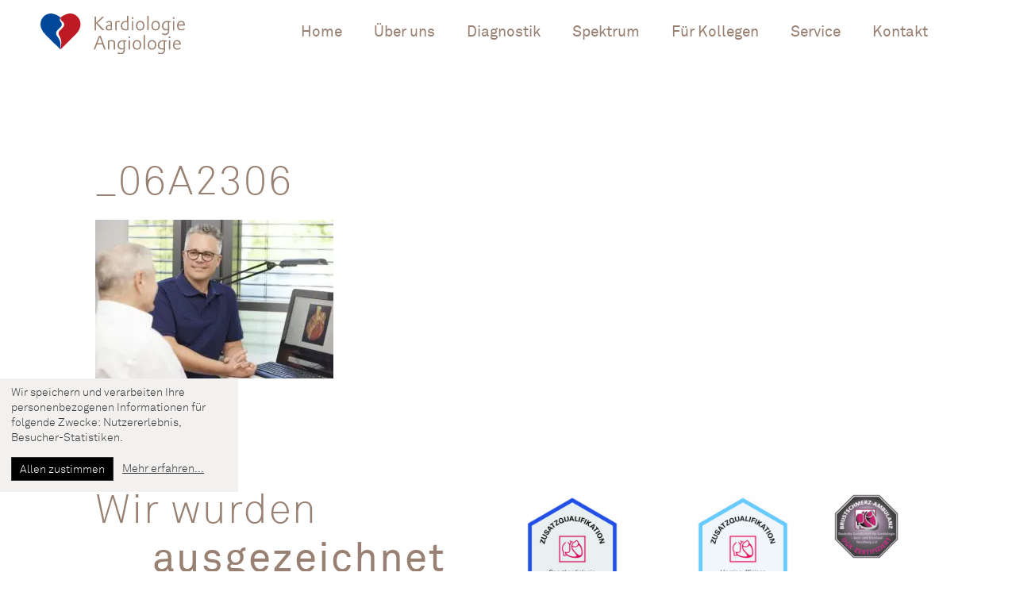

--- FILE ---
content_type: text/html; charset=UTF-8
request_url: https://kardiologie-taunus.de/diagnostik/_06a2306/
body_size: 10956
content:
<!DOCTYPE html><html lang="de"><head><meta charset="UTF-8"><meta name="viewport" content="width=device-width, initial-scale=1, shrink-to-fit=no"><link rel="profile" href="http://gmpg.org/xfn/11"><title>_06A2306 | Kardiologie Angiologie</title><meta property='og:title' content='_06A2306 | Kardiologie Angiologie'/><link rel="icon" type="image/svg+xml" href="/wp-content/uploads/heart.svg" sizes="any"><meta name='robots' content='index, follow, max-image-preview:large, max-snippet:-1, max-video-preview:-1' /><title>_06A2306 - Kardiologie Angiologie</title><link rel="canonical" href="https://kardiologie-taunus.de/diagnostik/_06a2306/" /><meta property="og:locale" content="de_DE" /><meta property="og:type" content="article" /><meta property="og:title" content="_06A2306 - Kardiologie Angiologie" /><meta property="og:description" content="[...]Weiterlesen … from _06A2306" /><meta property="og:url" content="https://kardiologie-taunus.de/diagnostik/_06a2306/" /><meta property="og:site_name" content="Kardiologie Angiologie" /><meta property="article:modified_time" content="2020-12-15T08:40:14+00:00" /><meta property="og:image" content="https://kardiologie-taunus.de/diagnostik/_06a2306" /><meta property="og:image:width" content="2048" /><meta property="og:image:height" content="1366" /><meta property="og:image:type" content="image/jpeg" /><meta name="twitter:card" content="summary_large_image" /> <script type="application/ld+json" class="yoast-schema-graph">{"@context":"https://schema.org","@graph":[{"@type":"WebPage","@id":"https://kardiologie-taunus.de/diagnostik/_06a2306/","url":"https://kardiologie-taunus.de/diagnostik/_06a2306/","name":"_06A2306 - Kardiologie Angiologie","isPartOf":{"@id":"https://kardiologie-taunus.de/#website"},"primaryImageOfPage":{"@id":"https://kardiologie-taunus.de/diagnostik/_06a2306/#primaryimage"},"image":{"@id":"https://kardiologie-taunus.de/diagnostik/_06a2306/#primaryimage"},"thumbnailUrl":"https://kardiologie-taunus.de/wp-content/uploads/06A2306.jpg","datePublished":"2020-12-15T06:30:22+00:00","dateModified":"2020-12-15T08:40:14+00:00","breadcrumb":{"@id":"https://kardiologie-taunus.de/diagnostik/_06a2306/#breadcrumb"},"inLanguage":"de","potentialAction":[{"@type":"ReadAction","target":["https://kardiologie-taunus.de/diagnostik/_06a2306/"]}]},{"@type":"ImageObject","inLanguage":"de","@id":"https://kardiologie-taunus.de/diagnostik/_06a2306/#primaryimage","url":"https://kardiologie-taunus.de/wp-content/uploads/06A2306.jpg","contentUrl":"https://kardiologie-taunus.de/wp-content/uploads/06A2306.jpg","width":2048,"height":1366},{"@type":"BreadcrumbList","@id":"https://kardiologie-taunus.de/diagnostik/_06a2306/#breadcrumb","itemListElement":[{"@type":"ListItem","position":1,"name":"Startseite","item":"https://kardiologie-taunus.de/"},{"@type":"ListItem","position":2,"name":"Diagnostik","item":"https://kardiologie-taunus.de/diagnostik/"},{"@type":"ListItem","position":3,"name":"_06A2306"}]},{"@type":"WebSite","@id":"https://kardiologie-taunus.de/#website","url":"https://kardiologie-taunus.de/","name":"Kardiologie Angiologie","description":"","potentialAction":[{"@type":"SearchAction","target":{"@type":"EntryPoint","urlTemplate":"https://kardiologie-taunus.de/?s={search_term_string}"},"query-input":{"@type":"PropertyValueSpecification","valueRequired":true,"valueName":"search_term_string"}}],"inLanguage":"de"}]}</script> <link rel="alternate" type="application/rss+xml" title="Kardiologie Angiologie &raquo; Feed" href="https://kardiologie-taunus.de/feed/" /><link rel="alternate" type="application/rss+xml" title="Kardiologie Angiologie &raquo; Kommentar-Feed" href="https://kardiologie-taunus.de/comments/feed/" /><link rel="alternate" type="application/rss+xml" title="Kardiologie Angiologie &raquo; Kommentar-Feed zu _06A2306" href="https://kardiologie-taunus.de/diagnostik/_06a2306/feed/" /><style id='wp-img-auto-sizes-contain-inline-css'>img:is([sizes=auto i],[sizes^="auto," i]){contain-intrinsic-size:3000px 1500px}</style><style id='classic-theme-styles-inline-css'>/*! This file is auto-generated */
.wp-block-button__link{color:#fff;background-color:#32373c;border-radius:9999px;box-shadow:none;text-decoration:none;padding:calc(.667em + 2px) calc(1.333em + 2px);font-size:1.125em}.wp-block-file__button{background:#32373c;color:#fff;text-decoration:none}</style><link rel='stylesheet' id='megamenu-css' href='https://kardiologie-taunus.de/wp-content/cache/autoptimize/css/autoptimize_single_5d4a825659fa1f7faa1b870945dcd057.css?ver=5515cc' media='all' /><link rel='stylesheet' id='dashicons-css' href='https://kardiologie-taunus.de/wp-includes/css/dashicons.min.css?ver=6.9' media='all' /><link rel='stylesheet' id='jetpack-carousel-css' href='https://kardiologie-taunus.de/wp-content/cache/autoptimize/css/autoptimize_single_5c1c9613da9760068871edc42d592af3.css?ver=1' media='all' /><link rel='stylesheet' id='child-understrap-styles-css' href='https://kardiologie-taunus.de/wp-content/themes/mergenthal/css/child-theme.min.css?ver=1' media='all' /> <script src="https://kardiologie-taunus.de/wp-content/themes/mergenthal/js/jquery.min.js?ver=6.9" id="jquery-js"></script> <script defer src="https://kardiologie-taunus.de/wp-content/themes/mergenthal/js/popper.min.js?ver=6.9" id="popper-scripts-js"></script> <script defer src="https://kardiologie-taunus.de/wp-content/cache/autoptimize/js/autoptimize_single_4d0d0e845d7ecc728a3a70daf6787980.js?ver=6.9" id="lazyload-js"></script> <style type="text/css">.klaro .cookie-notice{background:#f3f1f0 !important;left:0 !important;bottom:100px !important;right:auto !important;border-radius:0 !important;box-shadow:none !important;z-index:9999999 !important}.klaro .cookie-notice p,.klaro .cookie-notice strong,.klaro .cookie-notice a{color:inherit !important}.klaro .cookie-modal .cm-app-input:checked+.cm-app-label .slider,.klaro .cookie-notice .cm-app-input:checked+.cm-app-label .slider,.klaro .cookie-modal .cm-btn.cm-btn-info,.klaro .cookie-notice .cm-btn.cm-btn-info{background:#000 !important}.klaro .cookie-modal{z-index:9999999 !important}#klaro{line-height:1.4}.klaro .cookie-modal .cm-btn.cm-btn-success,.klaro .cookie-notice .cm-btn.cm-btn-success{background:#f3f1f0 !important;color:inherit !important;border-radius:0 !important;border:1px solid #333}.klaro .cookie-modal a,.klaro .cookie-notice a{color:inherit !important;text-decoration:underline !important}.cm-btn-sm{padding-top:8px !important;padding-left:10px !important;padding-right:10px !important;line-height:1}.klaro .cookie-modal .cm-btn,.klaro .cookie-notice .cm-btn{background:#f3f1f0 !important;color:#333 !important}</style><meta name="mobile-web-app-capable" content="yes"><meta name="apple-mobile-web-app-capable" content="yes"><meta name="apple-mobile-web-app-title" content="Kardiologie Angiologie - "> <noscript><style>.lazyload[data-src]{display:none !important}</style></noscript><style>.lazyload{background-image:none !important}.lazyload:before{background-image:none !important}</style><style type="text/css"></style></head><body class="attachment wp-singular attachment-template-default attachmentid-500 attachment-jpeg wp-embed-responsive wp-theme-understrap wp-child-theme-mergenthal mega-menu-primary understrap-has-sidebar"><div id="slide-stack-menu" class="slidemenu"></div><div class="site" id="wrapper"><header><style>@media (max-width:1062px){.navbar-expand-lg .navbar-toggler{display:block !important}#mega-menu-wrap-primary{display:none !important}}</style><div id="mainnav" class="bg-white fixed-top" style="width: 100vw !important;"><div class="container-fluid"><div class="row"><div class="col-12 px-0"> <a class="skip-link sr-only sr-only-focusable" href="#content">Zum Inhalt springen</a><nav class="navbar navbar-expand-lg navbar-light position-relative pl-0  justify-content-end"> <a href="https://kardiologie-taunus.de/" class="navbar-brand custom-logo-link mt-0 mt-lg-auto" rel="home"> <img src="[data-uri]" width="230" height="51" class="pl-xl-5 pl-2 img-fluid lazyload" title="Home" alt="logo" style="width:230px;" data-src="/wp-content/uploads/Mergenthal_Logo.svg" decoding="async" data-eio-rwidth="230" data-eio-rheight="51"><noscript><img src="/wp-content/uploads/Mergenthal_Logo.svg" width="230" height="51" class="pl-xl-5 pl-2 img-fluid" title="Home" alt="logo" style="width:230px;" data-eio="l"></noscript> </a> <button class="navbar-toggler position-absolute" style="top:10px;right:15px;" type="button" data-toggle="collapse" data-target="#navbarNavDropdown" aria-controls="navbarNavDropdown" aria-expanded="false" aria-label="Navigation umschalten"> <span class="navbar-toggler-icon"></span> </button><div id="mega-menu-wrap-primary" class="mega-menu-wrap"><div class="mega-menu-toggle"><div class="mega-toggle-blocks-left"></div><div class="mega-toggle-blocks-center"></div><div class="mega-toggle-blocks-right"><div class='mega-toggle-block mega-menu-toggle-block mega-toggle-block-1' id='mega-toggle-block-1' tabindex='0'><span class='mega-toggle-label' role='button' aria-expanded='false'><span class='mega-toggle-label-closed'>MENU</span><span class='mega-toggle-label-open'>MENU</span></span></div></div></div><ul id="mega-menu-primary" class="mega-menu max-mega-menu mega-menu-horizontal mega-no-js" data-event="hover_intent" data-effect="fade" data-effect-speed="200" data-effect-mobile="disabled" data-effect-speed-mobile="0" data-panel-width="body" data-panel-inner-width="#mega-menu-wrap-primary" data-mobile-force-width="false" data-second-click="go" data-document-click="collapse" data-vertical-behaviour="standard" data-breakpoint="0" data-unbind="true" data-mobile-state="collapse_all" data-mobile-direction="vertical" data-hover-intent-timeout="300" data-hover-intent-interval="100"><li class="mega-menu-item mega-menu-item-type-post_type mega-menu-item-object-page mega-menu-item-home mega-align-bottom-left mega-menu-flyout mega-menu-item-707" id="mega-menu-item-707"><a class="mega-menu-link" href="https://kardiologie-taunus.de/" tabindex="0">Home</a></li><li class="mega-menu-item mega-menu-item-type-post_type mega-menu-item-object-page mega-menu-item-has-children mega-menu-megamenu mega-menu-grid mega-align-bottom-left mega-menu-grid mega-hide-arrow mega-menu-item-382" id="mega-menu-item-382"><a class="mega-menu-link" href="https://kardiologie-taunus.de/ueber-uns/" aria-expanded="false" tabindex="0">Über uns<span class="mega-indicator" aria-hidden="true"></span></a><ul class="mega-sub-menu" role='presentation'><li class="mega-menu-row" id="mega-menu-382-0"><ul class="mega-sub-menu" style='--columns:12' role='presentation'><li class="mega-menu-column mega-menu-columns-4-of-12" style="--columns:12; --span:4" id="mega-menu-382-0-0"><ul class="mega-sub-menu"><li class="mega-menu-item mega-menu-item-type-post_type mega-menu-item-object-page mega-menu-item-383" id="mega-menu-item-383"><a class="mega-menu-link" href="https://kardiologie-taunus.de/ueber-uns/unser-konzept/">Unser Konzept</a></li><li class="mega-menu-item mega-menu-item-type-post_type mega-menu-item-object-page mega-menu-item-386" id="mega-menu-item-386"><a class="mega-menu-link" href="https://kardiologie-taunus.de/ueber-uns/unsere-standorte/">Unsere Standorte</a></li></ul></li><li class="mega-menu-column mega-menu-columns-4-of-12" style="--columns:12; --span:4" id="mega-menu-382-0-1"><ul class="mega-sub-menu"><li class="mega-menu-item mega-menu-item-type-post_type mega-menu-item-object-page mega-menu-item-384" id="mega-menu-item-384"><a class="mega-menu-link" href="https://kardiologie-taunus.de/ueber-uns/ihre-behandler/">Ihre Behandler</a></li><li class="mega-menu-item mega-menu-item-type-post_type mega-menu-item-object-page mega-menu-item-387" id="mega-menu-item-387"><a class="mega-menu-link" href="https://kardiologie-taunus.de/ueber-uns/jobs/">Jobs</a></li></ul></li><li class="mega-menu-column mega-menu-columns-4-of-12" style="--columns:12; --span:4" id="mega-menu-382-0-2"><ul class="mega-sub-menu"><li class="mega-menu-item mega-menu-item-type-post_type mega-menu-item-object-page mega-menu-item-385" id="mega-menu-item-385"><a class="mega-menu-link" href="https://kardiologie-taunus.de/ueber-uns/praxisteam/">Praxisteam</a></li><li class="mega-menu-item mega-menu-item-type-post_type mega-menu-item-object-page mega-menu-item-388" id="mega-menu-item-388"><a class="mega-menu-link" href="https://kardiologie-taunus.de/ueber-uns/impressionen/">Impressionen</a></li></ul></li></ul></li></ul></li><li class="mega-menu-item mega-menu-item-type-post_type mega-menu-item-object-page mega-align-bottom-left mega-menu-grid mega-hide-arrow mega-menu-item-389" id="mega-menu-item-389"><a class="mega-menu-link" href="https://kardiologie-taunus.de/diagnostik/" tabindex="0">Diagnostik</a></li><li class="mega-menu-item mega-menu-item-type-post_type mega-menu-item-object-page mega-menu-item-has-children mega-menu-megamenu mega-menu-grid mega-align-bottom-left mega-menu-grid mega-hide-arrow mega-menu-item-390" id="mega-menu-item-390"><a class="mega-menu-link" href="https://kardiologie-taunus.de/spektrum/" aria-expanded="false" tabindex="0">Spektrum<span class="mega-indicator" aria-hidden="true"></span></a><ul class="mega-sub-menu" role='presentation'><li class="mega-menu-row" id="mega-menu-390-0"><ul class="mega-sub-menu" style='--columns:12' role='presentation'><li class="mega-menu-column mega-menu-columns-4-of-12" style="--columns:12; --span:4" id="mega-menu-390-0-0"><ul class="mega-sub-menu"><li class="mega-menu-item mega-menu-item-type-post_type mega-menu-item-object-page mega-menu-item-391" id="mega-menu-item-391"><a class="mega-menu-link" href="https://kardiologie-taunus.de/spektrum/erkrankungen/">Erkrankungen</a></li></ul></li><li class="mega-menu-column mega-menu-columns-4-of-12" style="--columns:12; --span:4" id="mega-menu-390-0-1"><ul class="mega-sub-menu"><li class="mega-menu-item mega-menu-item-type-post_type mega-menu-item-object-page mega-menu-item-571" id="mega-menu-item-571"><a class="mega-menu-link" href="https://kardiologie-taunus.de/spektrum/frueherkennung-praevention/">Früherkennung | Prävention</a></li></ul></li><li class="mega-menu-column mega-menu-columns-4-of-12" style="--columns:12; --span:4" id="mega-menu-390-0-2"><ul class="mega-sub-menu"><li class="mega-menu-item mega-menu-item-type-post_type mega-menu-item-object-page mega-menu-item-392" id="mega-menu-item-392"><a class="mega-menu-link" href="https://kardiologie-taunus.de/spektrum/praeoperative-vorbereitung/">Präoperative Vorbereitung</a></li></ul></li></ul></li><li class="mega-menu-row" id="mega-menu-390-1"><ul class="mega-sub-menu" style='--columns:12' role='presentation'><li class="mega-menu-column mega-menu-columns-4-of-12" style="--columns:12; --span:4" id="mega-menu-390-1-0"><ul class="mega-sub-menu"><li class="mega-menu-item mega-menu-item-type-post_type mega-menu-item-object-page mega-menu-item-393" id="mega-menu-item-393"><a class="mega-menu-link" href="https://kardiologie-taunus.de/spektrum/postoperative-nachsorge-nach-herzchirurgischen-eingriffen/">Postoperative Nachsorge nach herzchirurgischen Eingriffen</a></li></ul></li><li class="mega-menu-column mega-menu-columns-4-of-12" style="--columns:12; --span:4" id="mega-menu-390-1-1"><ul class="mega-sub-menu"><li class="mega-menu-item mega-menu-item-type-post_type mega-menu-item-object-page mega-menu-item-572" id="mega-menu-item-572"><a class="mega-menu-link" href="https://kardiologie-taunus.de/spektrum/herzkatheteruntersuchung-stent/">Herzkatheteruntersuchung | Stent</a></li></ul></li><li class="mega-menu-column mega-menu-columns-4-of-12" style="--columns:12; --span:4" id="mega-menu-390-1-2"><ul class="mega-sub-menu"><li class="mega-menu-item mega-menu-item-type-post_type mega-menu-item-object-page mega-menu-item-573" id="mega-menu-item-573"><a class="mega-menu-link" href="https://kardiologie-taunus.de/spektrum/notfallbehandlung/">Notfallbehandlung</a></li></ul></li></ul></li><li class="mega-menu-row" id="mega-menu-390-2"><ul class="mega-sub-menu" style='--columns:12' role='presentation'><li class="mega-menu-column mega-menu-columns-4-of-12" style="--columns:12; --span:4" id="mega-menu-390-2-0"><ul class="mega-sub-menu"><li class="mega-menu-item mega-menu-item-type-post_type mega-menu-item-object-page mega-menu-item-574" id="mega-menu-item-574"><a class="mega-menu-link" href="https://kardiologie-taunus.de/spektrum/herzschrittmacherkontrolle/">Herzschrittmacher&shy;kontrolle</a></li></ul></li><li class="mega-menu-column mega-menu-columns-4-of-12" style="--columns:12; --span:4" id="mega-menu-390-2-1"><ul class="mega-sub-menu"><li class="mega-menu-item mega-menu-item-type-post_type mega-menu-item-object-page mega-menu-item-394" id="mega-menu-item-394"><a class="mega-menu-link" href="https://kardiologie-taunus.de/spektrum/pharmakotherapie-blutdruckeinstellung/">Pharmakotherapie | Blutdruckeinstellung</a></li></ul></li><li class="mega-menu-column mega-menu-columns-4-of-12" style="--columns:12; --span:4" id="mega-menu-390-2-2"><ul class="mega-sub-menu"><li class="mega-menu-item mega-menu-item-type-post_type mega-menu-item-object-page mega-menu-item-395" id="mega-menu-item-395"><a class="mega-menu-link" href="https://kardiologie-taunus.de/spektrum/herzinsuffizienztherapie/">Herzinsuffizienz&shy;therapie</a></li></ul></li></ul></li><li class="mega-menu-row" id="mega-menu-390-3"><ul class="mega-sub-menu" style='--columns:12' role='presentation'><li class="mega-menu-column mega-menu-columns-4-of-12" style="--columns:12; --span:4" id="mega-menu-390-3-0"><ul class="mega-sub-menu"><li class="mega-menu-item mega-menu-item-type-post_type mega-menu-item-object-page mega-menu-item-396" id="mega-menu-item-396"><a class="mega-menu-link" href="https://kardiologie-taunus.de/spektrum/betreuung-vor-und-nach-chemotherapie/">Betreuung vor und nach Chemotherapie</a></li></ul></li></ul></li></ul></li><li class="mega-menu-item mega-menu-item-type-post_type mega-menu-item-object-page mega-align-bottom-left mega-menu-flyout mega-hide-arrow mega-menu-item-397" id="mega-menu-item-397"><a class="mega-menu-link" href="https://kardiologie-taunus.de/fuer-kollegen/" tabindex="0">Für Kollegen</a></li><li class="mega-menu-item mega-menu-item-type-post_type mega-menu-item-object-page mega-menu-item-has-children mega-menu-megamenu mega-menu-grid mega-align-bottom-left mega-menu-grid mega-hide-arrow mega-menu-item-399" id="mega-menu-item-399"><a class="mega-menu-link" href="https://kardiologie-taunus.de/service/" aria-expanded="false" tabindex="0">Service<span class="mega-indicator" aria-hidden="true"></span></a><ul class="mega-sub-menu" role='presentation'><li class="mega-menu-row" id="mega-menu-399-0"><ul class="mega-sub-menu" style='--columns:12' role='presentation'><li class="mega-menu-column mega-menu-columns-6-of-12" style="--columns:12; --span:6" id="mega-menu-399-0-0"><ul class="mega-sub-menu"><li class="mega-menu-item mega-menu-item-type-post_type mega-menu-item-object-page mega-menu-item-400" id="mega-menu-item-400"><a class="mega-menu-link" href="https://kardiologie-taunus.de/service/zertifizierte-brustschmerz-ambulanz/">Zertifizierte Brustschmerz-Ambulanz</a></li><li class="mega-menu-item mega-menu-item-type-post_type mega-menu-item-object-page mega-menu-item-402" id="mega-menu-item-402"><a class="mega-menu-link" href="https://kardiologie-taunus.de/service/recallservice/">Recallservice</a></li></ul></li><li class="mega-menu-column mega-menu-columns-6-of-12" style="--columns:12; --span:6" id="mega-menu-399-0-1"><ul class="mega-sub-menu"><li class="mega-menu-item mega-menu-item-type-post_type mega-menu-item-object-page mega-menu-item-401" id="mega-menu-item-401"><a class="mega-menu-link" href="https://kardiologie-taunus.de/service/neupatientenservice/">Neupatientenservice</a></li><li class="mega-menu-item mega-menu-item-type-post_type mega-menu-item-object-page mega-menu-item-403" id="mega-menu-item-403"><a class="mega-menu-link" href="https://kardiologie-taunus.de/service/aerztlicher-notdienst/">Ärztlicher Notdienst</a></li></ul></li></ul></li></ul></li><li class="mega-menu-item mega-menu-item-type-post_type mega-menu-item-object-page mega-menu-item-has-children mega-menu-megamenu mega-menu-grid mega-align-bottom-left mega-menu-grid mega-hide-arrow mega-menu-item-404" id="mega-menu-item-404"><a class="mega-menu-link" href="https://kardiologie-taunus.de/kontakt/" aria-expanded="false" tabindex="0">Kontakt<span class="mega-indicator" aria-hidden="true"></span></a><ul class="mega-sub-menu" role='presentation'><li class="mega-menu-row" id="mega-menu-404-0"><ul class="mega-sub-menu" style='--columns:12' role='presentation'><li class="mega-menu-column mega-menu-columns-6-of-12" style="--columns:12; --span:6" id="mega-menu-404-0-0"></li><li class="mega-menu-column mega-menu-columns-6-of-12" style="--columns:12; --span:6" id="mega-menu-404-0-1"><ul class="mega-sub-menu"><li class="mega-menu-item mega-menu-item-type-post_type mega-menu-item-object-page mega-menu-item-406" id="mega-menu-item-406"><a class="mega-menu-link" href="https://kardiologie-taunus.de/kontakt/fuer-patienten-aus-dem-umland/">Für Patienten aus dem Umland</a></li></ul></li></ul></li></ul></li></ul></div><div class="mobile-menu d-none"><div id="navbarNavDropdown" class="collapse navbar-collapse mt-auto text-uppercase"><ul id="main-menu" class="navbar-nav ml-auto"><li itemscope="itemscope" itemtype="https://www.schema.org/SiteNavigationElement" id="menu-item-1011" class="menu-item menu-item-type-post_type menu-item-object-page menu-item-home menu-item-1011 nav-item"><a title="Home" href="https://kardiologie-taunus.de/" class="nav-link">Home</a></li><li itemscope="itemscope" itemtype="https://www.schema.org/SiteNavigationElement" id="menu-item-441" class="menu-item menu-item-type-post_type menu-item-object-page menu-item-has-children dropdown menu-item-441 nav-item"><a title="Über uns" href="https://kardiologie-taunus.de/ueber-uns/" data-hover="dropdown" aria-haspopup="true" aria-expanded="false" class="dropdown-toggle nav-link" id="menu-item-dropdown-441">Über uns</a><ul class="dropdown-menu" aria-labelledby="menu-item-dropdown-441" role="menu"><li itemscope="itemscope" itemtype="https://www.schema.org/SiteNavigationElement" id="menu-item-442" class="menu-item menu-item-type-post_type menu-item-object-page menu-item-442 nav-item"><a title="Unser Konzept" href="https://kardiologie-taunus.de/ueber-uns/unser-konzept/" class="dropdown-item">Unser Konzept</a></li><li itemscope="itemscope" itemtype="https://www.schema.org/SiteNavigationElement" id="menu-item-443" class="menu-item menu-item-type-post_type menu-item-object-page menu-item-443 nav-item"><a title="Ihre Behandler" href="https://kardiologie-taunus.de/ueber-uns/ihre-behandler/" class="dropdown-item">Ihre Behandler</a></li><li itemscope="itemscope" itemtype="https://www.schema.org/SiteNavigationElement" id="menu-item-444" class="menu-item menu-item-type-post_type menu-item-object-page menu-item-444 nav-item"><a title="Praxisteam" href="https://kardiologie-taunus.de/ueber-uns/praxisteam/" class="dropdown-item">Praxisteam</a></li><li itemscope="itemscope" itemtype="https://www.schema.org/SiteNavigationElement" id="menu-item-445" class="menu-item menu-item-type-post_type menu-item-object-page menu-item-445 nav-item"><a title="Unsere Standorte" href="https://kardiologie-taunus.de/ueber-uns/unsere-standorte/" class="dropdown-item">Unsere Standorte</a></li><li itemscope="itemscope" itemtype="https://www.schema.org/SiteNavigationElement" id="menu-item-446" class="menu-item menu-item-type-post_type menu-item-object-page menu-item-446 nav-item"><a title="Jobs" href="https://kardiologie-taunus.de/ueber-uns/jobs/" class="dropdown-item">Jobs</a></li><li itemscope="itemscope" itemtype="https://www.schema.org/SiteNavigationElement" id="menu-item-447" class="menu-item menu-item-type-post_type menu-item-object-page menu-item-447 nav-item"><a title="Impressionen" href="https://kardiologie-taunus.de/ueber-uns/impressionen/" class="dropdown-item">Impressionen</a></li></ul></li><li itemscope="itemscope" itemtype="https://www.schema.org/SiteNavigationElement" id="menu-item-448" class="menu-item menu-item-type-post_type menu-item-object-page menu-item-448 nav-item"><a title="Diagnostik" href="https://kardiologie-taunus.de/diagnostik/" class="nav-link">Diagnostik</a></li><li itemscope="itemscope" itemtype="https://www.schema.org/SiteNavigationElement" id="menu-item-449" class="menu-item menu-item-type-post_type menu-item-object-page menu-item-has-children dropdown menu-item-449 nav-item"><a title="Spektrum" href="https://kardiologie-taunus.de/spektrum/" data-hover="dropdown" aria-haspopup="true" aria-expanded="false" class="dropdown-toggle nav-link" id="menu-item-dropdown-449">Spektrum</a><ul class="dropdown-menu" aria-labelledby="menu-item-dropdown-449" role="menu"><li itemscope="itemscope" itemtype="https://www.schema.org/SiteNavigationElement" id="menu-item-450" class="menu-item menu-item-type-post_type menu-item-object-page menu-item-450 nav-item"><a title="Erkrankungen" href="https://kardiologie-taunus.de/spektrum/erkrankungen/" class="dropdown-item">Erkrankungen</a></li><li itemscope="itemscope" itemtype="https://www.schema.org/SiteNavigationElement" id="menu-item-451" class="menu-item menu-item-type-post_type menu-item-object-page menu-item-451 nav-item"><a title="Präoperative Vorbereitung" href="https://kardiologie-taunus.de/spektrum/praeoperative-vorbereitung/" class="dropdown-item">Präoperative Vorbereitung</a></li><li itemscope="itemscope" itemtype="https://www.schema.org/SiteNavigationElement" id="menu-item-452" class="menu-item menu-item-type-post_type menu-item-object-page menu-item-452 nav-item"><a title="Postoperative Nachsorge nach herzchirurgischen Eingriffen" href="https://kardiologie-taunus.de/spektrum/postoperative-nachsorge-nach-herzchirurgischen-eingriffen/" class="dropdown-item">Postoperative Nachsorge nach herzchirurgischen Eingriffen</a></li><li itemscope="itemscope" itemtype="https://www.schema.org/SiteNavigationElement" id="menu-item-453" class="menu-item menu-item-type-post_type menu-item-object-page menu-item-453 nav-item"><a title="Pharmakotherapie | Blutdruckeinstellung" href="https://kardiologie-taunus.de/spektrum/pharmakotherapie-blutdruckeinstellung/" class="dropdown-item">Pharmakotherapie | Blutdruckeinstellung</a></li><li itemscope="itemscope" itemtype="https://www.schema.org/SiteNavigationElement" id="menu-item-454" class="menu-item menu-item-type-post_type menu-item-object-page menu-item-454 nav-item"><a title="Herzinsuffizienz­therapie" href="https://kardiologie-taunus.de/spektrum/herzinsuffizienztherapie/" class="dropdown-item">Herzinsuffizienz­therapie</a></li><li itemscope="itemscope" itemtype="https://www.schema.org/SiteNavigationElement" id="menu-item-455" class="menu-item menu-item-type-post_type menu-item-object-page menu-item-455 nav-item"><a title="Betreuung vor und nach Chemotherapie" href="https://kardiologie-taunus.de/spektrum/betreuung-vor-und-nach-chemotherapie/" class="dropdown-item">Betreuung vor und nach Chemotherapie</a></li></ul></li><li itemscope="itemscope" itemtype="https://www.schema.org/SiteNavigationElement" id="menu-item-456" class="menu-item menu-item-type-post_type menu-item-object-page menu-item-456 nav-item"><a title="Für Kollegen" href="https://kardiologie-taunus.de/fuer-kollegen/" class="nav-link">Für Kollegen</a></li><li itemscope="itemscope" itemtype="https://www.schema.org/SiteNavigationElement" id="menu-item-458" class="menu-item menu-item-type-post_type menu-item-object-page menu-item-has-children dropdown menu-item-458 nav-item"><a title="Service" href="https://kardiologie-taunus.de/service/" data-hover="dropdown" aria-haspopup="true" aria-expanded="false" class="dropdown-toggle nav-link" id="menu-item-dropdown-458">Service</a><ul class="dropdown-menu" aria-labelledby="menu-item-dropdown-458" role="menu"><li itemscope="itemscope" itemtype="https://www.schema.org/SiteNavigationElement" id="menu-item-459" class="menu-item menu-item-type-post_type menu-item-object-page menu-item-459 nav-item"><a title="Zertifizierte Brustschmerz-Ambulanz" href="https://kardiologie-taunus.de/service/zertifizierte-brustschmerz-ambulanz/" class="dropdown-item">Zertifizierte Brustschmerz-Ambulanz</a></li><li itemscope="itemscope" itemtype="https://www.schema.org/SiteNavigationElement" id="menu-item-460" class="menu-item menu-item-type-post_type menu-item-object-page menu-item-460 nav-item"><a title="Neupatientenservice" href="https://kardiologie-taunus.de/service/neupatientenservice/" class="dropdown-item">Neupatientenservice</a></li><li itemscope="itemscope" itemtype="https://www.schema.org/SiteNavigationElement" id="menu-item-461" class="menu-item menu-item-type-post_type menu-item-object-page menu-item-461 nav-item"><a title="Recallservice" href="https://kardiologie-taunus.de/service/recallservice/" class="dropdown-item">Recallservice</a></li><li itemscope="itemscope" itemtype="https://www.schema.org/SiteNavigationElement" id="menu-item-462" class="menu-item menu-item-type-post_type menu-item-object-page menu-item-462 nav-item"><a title="Ärztlicher Notdienst" href="https://kardiologie-taunus.de/service/aerztlicher-notdienst/" class="dropdown-item">Ärztlicher Notdienst</a></li></ul></li><li itemscope="itemscope" itemtype="https://www.schema.org/SiteNavigationElement" id="menu-item-463" class="menu-item menu-item-type-post_type menu-item-object-page menu-item-has-children dropdown menu-item-463 nav-item"><a title="Kontakt" href="https://kardiologie-taunus.de/kontakt/" data-hover="dropdown" aria-haspopup="true" aria-expanded="false" class="dropdown-toggle nav-link" id="menu-item-dropdown-463">Kontakt</a><ul class="dropdown-menu" aria-labelledby="menu-item-dropdown-463" role="menu"><li itemscope="itemscope" itemtype="https://www.schema.org/SiteNavigationElement" id="menu-item-465" class="menu-item menu-item-type-post_type menu-item-object-page menu-item-465 nav-item"><a title="Für Patienten aus dem Umland" href="https://kardiologie-taunus.de/kontakt/fuer-patienten-aus-dem-umland/" class="dropdown-item">Für Patienten aus dem Umland</a></li></ul></li></ul></div></div></div><div id="nav-dropdown-bg" style="display:none;position: absolute; left: 0;background: #fff;width: 100vw;height: 50vh !important;"></div></nav></div></div></div></div> <script>$(document).ready(function(){var $dropdown=$("#main-menu .dropdown");var $dropdownToggle=$(".dropdown-toggle");var $dropdownMenu=$(".dropdown-menu");var showClass="show";$dropdown.hover(function(){const $this=$(this);$this.addClass(showClass);$this.find($dropdownToggle).attr("aria-expanded","true");$this.find($dropdownMenu).addClass(showClass);var h=Math.round($this.find($dropdownMenu).outerHeight());$('#nav-dropdown-bg').css("height",h+'px');$('#nav-dropdown-bg').css("bottom","-"+h+'px');$('#nav-dropdown-bg').show();},function(){const $this=$(this);$this.removeClass(showClass);$this.find($dropdownToggle).attr("aria-expanded","false");$this.find($dropdownMenu).removeClass(showClass);$('#nav-dropdown-bg').hide();});});</script></header><style>.klaro .cookie-modal .cm-btn.cm-btn-success,.klaro .cookie-notice .cm-btn.cm-btn-success{background:#000 !important;color:#fff !important;border-radius:6 !important;border:1px solid #333}#mega-menu-wrap-primary #mega-menu-primary{margin-right:65px !important;margin-left:10px;float:right}#headerCarouselControls{margin-top:5vw}.comfortcontact{position:fixed;bottom:0 !important;width:25%;right:0}.bc-kk-1-img-1{position:absolute;right:3rem;bottom:3rem;top:0;width:70%}.bc-kk-1-img-2{object-fit:cover;position:absolute;left:0;top:45%;width:40%;max-width:450px}.text-white a{color:#fff !important}@media (min-width:1399px){.max-width{max-width:1440px;margin:0 auto}}.img-hovereffect2-reset.noimg:after{background-image:none !important}BODY{letter-spacing:0 !important}.bc__kk__2__bg-1,.bc__kk__2__bg-3{content:" ";position:absolute;width:100vw;right:0;top:130px;background:#f3f1f0;height:47vw;z-index:-1}.bc__kk__3__bg-1{position:relative}.bc__kk__3__bg-1:after{content:" ";position:absolute;width:100vw;right:0;top:-30px;background:#f3f1f0;height:50vw;z-index:-1}.img-creative-22,.img-creative-23{height:48vw}.background-slider{position:absolute;right:0;left:0;top:2vw;background:#c8bdb7;bottom:-7.5vw;left:25vw}.bc-kk-4-img-1{position:absolute;left:3rem;bottom:3rem;top:0;width:70%}.bc-kk-4-img-2{object-fit:cover;position:absolute;right:0;top:45%;width:40%;max-width:450px}@media (min-width:992px){.bc-toggle-content{padding-left:30%;position:relative}.bc-toggle-content:before{position:absolute;left:0;top:0;content:url(/wp-content/uploads/heart.svg)}}H1,H2,H3{letter-spacing:2px}.location-height{max-height:360px}.bc-onoff-wrapper{position:static;width:100%;background:#c6bbb4;padding:15px;font-size:1.2rem;line-height:1.2;color:#fff;margin-top:-1px}@media (max-width:991px){.img-creative-22,.img-creative-23{height:auto !important}}@media (max-width:1045px){.bc-kk-1-img-2{object-fit:cover;position:absolute;left:0;top:60%;width:40%;max-width:450px}}@media (min-width:1200px){.bc-onoff-wrapper{position:absolute;bottom:4vh;left:0;width:25%;background:#c6bbb4;padding:30px;font-size:2rem;line-height:2.5rem;color:#fff}}.map-overlay-element{position:absolute;left:0;right:0;top:20px;bottom:20px;background:#988072;z-index:99;opacity:65%}#mega-menu-wrap-primary #mega-menu-primary>li.mega-menu-megamenu>ul.mega-sub-menu>li.mega-menu-item>a.mega-menu-link,#mega-menu-wrap-primary #mega-menu-primary>li.mega-menu-megamenu>ul.mega-sub-menu li.mega-menu-column>ul.mega-sub-menu>li.mega-menu-item>a.mega-menu-link{font-family:AkkuratRegular !important}#mega-menu-wrap-primary #mega-menu-primary>li.mega-menu-item>a.mega-menu-link{font-family:AkkuratRegular !important}#mega-menu-wrap-primary #mega-menu-primary>li.mega-menu-item.mega-current-menu-item>a.mega-menu-link,#mega-menu-wrap-primary #mega-menu-primary>li.mega-menu-item.mega-current-menu-ancestor>a.mega-menu-link,#mega-menu-wrap-primary #mega-menu-primary>li.mega-menu-item.mega-current-page-ancestor>a.mega-menu-link{font-family:AkkuratBold !important}@media only screen and (min-width:1px){#mega-menu-wrap-primary #mega-menu-primary>li.mega-menu-item>a.mega-menu-link:hover{font-family:AkkuratBold !important}}@media (max-width:1200px){#mega-menu-wrap-primary #mega-menu-primary{margin:0 !important}#mega-menu-wrap-primary{background:0 0 !important}}</style> <script>$(document).ready(function(){var bg1height=$('.bc__kk__2__bgend-2').offset().top-$('.bc__kk__2__bg-1').offset().top+125;var bg2height=$('.bc__kk__2__bgend-4').offset().top-$('.bc__kk__2__bg-3').offset().top+125;$(".bc__kk__2__bg-1").css('height',bg1height+"px");$(".bc__kk__2__bg-3").css('height',bg2height+"px");var menupadding=$(window).width()-$("#mega-menu-wrap-primary").outerWidth()
$('#mega-menu-primary > li.mega-menu-megamenu > ul.mega-sub-menu').css('padding-left',"1000px !important;");console.log(menupadding);});$(document).ready(function(){$('.bc-toggle-button').on('click',function(e){var currentButton=$(e.currentTarget);if(currentButton.attr('aria-expanded')==='true'){currentButton.text('MEHR ERFAHREN');}else{currentButton.text('SCHLIESSEN');}});});</script> <script type="text/plain" data-type="application/javascript" data-name="matomo">var _paq=window._paq=window._paq||[];_paq.push(['trackPageView']);_paq.push(['enableLinkTracking']);(function(){var u="//tracking.beocondis-apps.de/";_paq.push(['setTrackerUrl',u+'matomo.php']);_paq.push(['setSiteId','23']);var d=document,g=d.createElement('script'),s=d.getElementsByTagName('script')[0];g.type='text/javascript';g.async=true;g.src=u+'matomo.js';s.parentNode.insertBefore(g,s);})();</script> <style>.topnavi-img{background-repeat:no-repeat;background-size:cover;background-position:center top;-o-object-fit:cover!important;object-fit:cover!important;height:calc(95vh - 106px)!important;-o-object-position:0 0;object-position:0 0;min-height:700px}</style> <script>$(document).ready(function(){var referrer=parent.location.hash;$(referrer+"-head").removeClass('collapsed');$(referrer+"-content").addClass('show');var offset=$(referrer+"-head").offset().top-500;$(document).scrollTop(offset);});</script> <section id="subpage"><div class="container-fluid max-width mx-auto"><div class="row pl-lg-8"><div class="col-12 col-lg-9 pl-xl-0"><h1 class="font-weight-light  mb-lg-3">_06A2306</h1></div></div><div class="row pl-lg-8 pl-lg-8"><div class="col-12 col-lg-9 pl-xl-0" ><p class="attachment"><a href='https://kardiologie-taunus.de/wp-content/uploads/06A2306.jpg'><img fetchpriority="high" decoding="async" width="300" height="200" src="[data-uri]" class="attachment-medium size-medium lazyload" alt=""   data-src="https://kardiologie-taunus.de/wp-content/uploads/06A2306-300x200.jpg" data-srcset="https://kardiologie-taunus.de/wp-content/uploads/06A2306-300x200.jpg 300w, https://kardiologie-taunus.de/wp-content/uploads/06A2306-1024x683.jpg 1024w, https://kardiologie-taunus.de/wp-content/uploads/06A2306-768x512.jpg 768w, https://kardiologie-taunus.de/wp-content/uploads/06A2306-1536x1024.jpg 1536w, https://kardiologie-taunus.de/wp-content/uploads/06A2306.jpg 2048w, https://kardiologie-taunus.de/wp-content/uploads/06A2306-1900x1267.jpg 1900w, https://kardiologie-taunus.de/wp-content/uploads/06A2306-1199x800.jpg 1199w, https://kardiologie-taunus.de/wp-content/uploads/06A2306-991x661.jpg 991w, https://kardiologie-taunus.de/wp-content/uploads/06A2306-767x511.jpg 767w" data-sizes="auto" data-eio-rwidth="300" data-eio-rheight="200" /><noscript><img fetchpriority="high" decoding="async" width="300" height="200" src="https://kardiologie-taunus.de/wp-content/uploads/06A2306-300x200.jpg" class="attachment-medium size-medium" alt="" srcset="https://kardiologie-taunus.de/wp-content/uploads/06A2306-300x200.jpg 300w, https://kardiologie-taunus.de/wp-content/uploads/06A2306-1024x683.jpg 1024w, https://kardiologie-taunus.de/wp-content/uploads/06A2306-768x512.jpg 768w, https://kardiologie-taunus.de/wp-content/uploads/06A2306-1536x1024.jpg 1536w, https://kardiologie-taunus.de/wp-content/uploads/06A2306.jpg 2048w, https://kardiologie-taunus.de/wp-content/uploads/06A2306-1900x1267.jpg 1900w, https://kardiologie-taunus.de/wp-content/uploads/06A2306-1199x800.jpg 1199w, https://kardiologie-taunus.de/wp-content/uploads/06A2306-991x661.jpg 991w, https://kardiologie-taunus.de/wp-content/uploads/06A2306-767x511.jpg 767w" sizes="(max-width: 300px) 100vw, 300px" data-eio="l" /></noscript></a></p></div></div><div class="row pl-lg-8 pl-lg-8"><div class="col-12 col-lg-10 pr-md-10 pl-xl-0"><style>@media (max-width:400px){.accordion .card-header.collapsed H5{display:flex}}</style></div></div></div></section><section style="padding-top:0px !important;"><div class="container-fluid max-width mx-auto"><div class="row pl-lg-8"><div class="col-12 col-xl-5 pl-xl-0 pr-md-6"><h1 class="text-nowrap"><span>Wir wurden</span><br><span class="pl-xl-6 font-bolder">ausgezeichnet</span></h1><p>Unsere Gemeinschaftspraxis KARDIOLOGIE ANGIOLOGIE freut sich über verschiedene Auszeichnungen. Ganz besonders dankbar sind wir für positives Feedback unserer Patienten, denn Ihre Zufriedenheit ist für uns das größte Kompliment. Unsere Praxis ist Mitglied im Praxisnetz Hochtaunus, in der Deutschen Gesellschaft für Kardiologie (DGK) und im Bundesverband niedergelassener Kardiologen (BNK).</p></div><div class="col-12 col-xl-7 my-2 pl-md-5"><div class="row"><div class=" col-lg-4 col-6 "><img src="[data-uri]" class="img-fluid w-100 lazyload" style="max-width:140px;" data-src="/wp-content/uploads/DGK_SK-print.jpg" decoding="async" width="700" height="700" data-eio-rwidth="700" data-eio-rheight="700"><noscript><img src="/wp-content/uploads/DGK_SK-print.jpg" class="img-fluid w-100" style="max-width:140px;" data-eio="l"></noscript><div style="font-size:0.8rem;">*Stufe I</div></div><div class=" col-lg-4 col-6"><img src="[data-uri]" class="img-fluid w-100 lazyload" style="max-width:140px;" data-src="/wp-content/uploads/DGK_HI-print.jpg" decoding="async" width="700" height="700" data-eio-rwidth="700" data-eio-rheight="700"><noscript><img src="/wp-content/uploads/DGK_HI-print.jpg" class="img-fluid w-100" style="max-width:140px;" data-eio="l"></noscript></div><div class=" col-lg-4 col-6"><img src="[data-uri]" class="img-fluid lazyload" style="width:45%; margin-left:-30px;" data-src="/wp-content/uploads/brustschmerzambulanz2.png" decoding="async" width="200" height="200" data-eio-rwidth="200" data-eio-rheight="200"><noscript><img src="/wp-content/uploads/brustschmerzambulanz2.png" class="img-fluid" style="width:45%; margin-left:-30px;" data-eio="l"></noscript></div><div class="col-lg-4 col-5"> <script defer src="https://cdn1.jameda-elements.de/widgets/siegel/81478449_1/1529413/" type="text/javascript"></script><div id="jameda-widget-container1529413"  style="position:relative; width:97px; height:145px; margin:15px 25px; background-repeat:no-repeat; font-family:Arial, Helvetica, sans-serif; font-size:12px; line-height:15px;" class="lazyload" data-back="https://cdn1.jameda-elements.de/premium/widgets/_images/bw-small-bg.png"><a href="https://www.jameda.de/koenigstein-im-taunus/aerzte/innere-allgemeinmediziner/fachgebiet/?utm_content=BWnote&amp;utm_source=Kunden-Homepages&amp;utm_medium=Badges&amp;utm_term=81478449&amp;utm_campaign=Badges" class="jam_link_check" style="display:block; position:absolute; top:100px; left:10px; width:70px; height:20px; background-color:transparent !important;" target="_blank"></a></div></div><div class="col-7 col-lg-4 mt-5 "><img src="[data-uri]" class="img-fluid w-100 lazyload" style="max-width:266px;" data-src="/wp-content/uploads/logo_praxisnetz.png" decoding="async" width="400" height="60" data-eio-rwidth="400" data-eio-rheight="60"><noscript><img src="/wp-content/uploads/logo_praxisnetz.png" class="img-fluid w-100" style="max-width:266px;" data-eio="l"></noscript></div><div class="col-lg-4 col-6 mt-5"><img src="[data-uri]" class="img-fluid w-100 lazyload" style="max-width:140px;" data-src="/wp-content/uploads/logo-bnk.png" decoding="async" width="491" height="200" data-eio-rwidth="491" data-eio-rheight="200"><noscript><img src="/wp-content/uploads/logo-bnk.png" class="img-fluid w-100" style="max-width:140px;" data-eio="l"></noscript></div><div class="col-lg-4 col-6 mt-5"><img src="[data-uri]" class="img-fluid w-100 lazyload" style="max-width:120px;" data-src="/wp-content/uploads/dgk-logo.png" decoding="async" width="223" height="200" data-eio-rwidth="223" data-eio-rheight="200"><noscript><img src="/wp-content/uploads/dgk-logo.png" class="img-fluid w-100" style="max-width:120px;" data-eio="l"></noscript></div></div></div></div></div></section><style>.heart-footer{height:50px;position:absolute;top:0;right:150px}@media (max-width:400px){.heart-footer{display:none !important;top:-30px;right:15px}}</style><footer id="footer" class="text-color-1 bg-color-1"><div class="container-fluid "><div class="row  px-xl-8 mt-md-4"><div class="col-10 px-xl-0"><h4 class="font-weight-light text-white">Gemeinschaftspraxis KARDIOLOGIE ANGIOLOGIE</h4> <span class="text-white">Dr. Christian Albrecht, Dr. Susanne Credner, Dr. Jörg Wilhelm, Dr. Christina Mergenthal und Dr. Jürgen Kilian</span></div></div><div class="row  mt-md-5 px-xl-8"><div class="col-12 col-md-6 col-xl-3 px-xl-0 mt-0 mt-md-5" style="line-height:1.8rem !important;"><h4  class="text-white mt-5 mt-lg-0" style="font-weight:400;">Praxis Bad Homburg</h4> <span class="text-white">Brustschmerzambulanz</span><br> <span class="text-white" >Louisenstr. 53 - 57<br>(Fußgängerzone, Höhe Kurhaus)</span><br> <span class="text-white" style="line-height:1.3rem !important;">61348 Bad Homburg</span><br><br> <span class=""><a class="text-white" href="tel:+49617217947091">Telefon 06172 17 94 70 91</a></span><br> <span class=""><a class="text-white">Telefax 06172 17 94 70 99</a></span><br> <span class=""><a class="text-white" href="mailto:hg@kardiologie-taunus.de">hg@kardiologie-taunus.de</a></span><br><br><div class="opening-wrapper"><div class="row m-0"><div class="col-4 text-white p-0">Mo - Do<br></div><div class="text-white col-8 p-0">08:00 - 17:00 Uhr</div></div><div class="row m-0"><div class="col-4 text-white p-0">Fr  </div><div class="text-white col-8 p-0">08:00 - 14:00 Uhr<br><br></div></div></div></div><div class="col-12 col-md-6 col-xl-3 px-xl-0 mt-0 mt-md-5" style="line-height:1.8rem !important;"><h4  class="text-white mt-5 mt-lg-0" style="font-weight:400;">Praxis Königstein</h4> <span class="text-white"><br></span><br> <span class="text-white" >Bischof-Kaller-Str. 1a (Am Kreisel)</span><br> <span class="text-white" style="line-height:1.3rem !important;">61462 Königstein</span><br><br> <span class=""><a class="text-white" href="tel:+496174201222">Telefon 06174 20 12 22</a></span><br> <span class=""><a class="text-white">Telefax 06174 20 33 10</a></span><br> <span class=""><a class="text-white" href="mailto:koe@kardiologie-taunus.de">koe@kardiologie-taunus.de</a></span><br><br><div class="opening-wrapper"><div class="row m-0"><div class="col-4 text-white p-0">Mo und Di<br></div><div class="text-white col-8 p-0">08:00 - 13:00 Uhr<br> 14:00 - 17:00 Uhr</div></div><div class="row m-0"><div class="col-4 text-white p-0">Mi und Do<br></div><div class="text-white col-8 p-0">08:00 - 16:00 Uhr<br></div></div><div class="row m-0"><div class="col-4 text-white p-0">Fr  </div><div class="text-white col-8 p-0">08:00 - 14:00 Uhr</div></div></div></div><div class="col-12 col-md-6 col-xl-3 px-xl-0 mt-0 mt-md-5" style="line-height:1.8rem !important;"><h4  class="text-white mt-5 mt-lg-0" style="font-weight:400;">Praxis Usingen</h4> <span class="text-white"><br></span><br> <span class="text-white" >Am Riedborn 20-22</span><br> <span class="text-white" style="line-height:1.3rem !important;">61250 Usingen</span><br><br> <span class=""><a class="text-white" href="tel:+49608115500">Telefon 06081 1 55 00</a></span><br> <span class=""><a class="text-white">Telefax 06081 129 32</a></span><br> <span class=""><a class="text-white" href="mailto:usi@kardiologie-taunus.de">usi@kardiologie-taunus.de</a></span><br><br><div class="opening-wrapper"><div class="row m-0"><div class="col-4 text-white p-0">Mo - Do<br></div><div class="text-white col-8 p-0">08:00 - 13:00 Uhr<br> 14:00 - 17:00 Uhr</div></div><div class="row m-0"><div class="col-4 text-white p-0">Fr  </div><div class="text-white col-8 p-0">08:00 - 14:00 Uhr</div></div></div></div><div class="col-12 col-md-6 col-xl-3 px-xl-0 mt-0 mt-md-5" style="line-height:1.8rem !important;"><h4  class="text-white mt-5 mt-lg-0" style="font-weight:400;">Praxis Eschborn</h4> <span class="text-white"><br></span><br> <span class="text-white" >Alfred-Herrhausen-Allee 3-5</span><br> <span class="text-white" style="line-height:1.3rem !important;">65760 Eschborn</span><br><br> <span class=""><a class="text-white" href="tel:+4961967734747">Telefon 06196 7734747</a></span><br> <span class=""><a class="text-white">Telefax 06196 7734748</a></span><br> <span class=""><a class="text-white" href="mailto:esch@kardiologie-taunus.de">esch@kardiologie-taunus.de</a></span><br><br><div class="opening-wrapper"><div class="row m-0"><div class="col-4 text-white p-0">Mo - Do</div><div class="text-white col-8 p-0">08:00 - 13:00 Uhr<br/>14:00 - 17:00 Uhr</div></div><div class="row m-0"><div class="col-4 text-white p-0">Fr</div><div class="text-white col-8 p-0">08:00 - 14:00 Uhr</div></div></div></div></div><div class="row px-xl-8 mt-5"><div class="col-12 mt-2 footerlinks pl-xl-0"><div><div class="d-inline-block mr-2 mr-md-5 "><a href="https://www.google.com/maps/place/Praxis+f%C3%BCr+Kardiologie+und+Angiologie/@50.227144,8.6133213,17z/data=!3m1!4b1!4m5!3m4!1s0x47bd079a47d99b77:0xdd8e862a53c09e38!8m2!3d50.227144!4d8.61551" target="_blank"><i class="fa fa-3x fa-google text-white"></i></a></div><div class="d-inline-block mr-2 mr-md-5"><a class="text-white" href="/impressum">Impressum</a></div><div class="d-inline-block"><a class="text-white" href="/datenschutz">Datenschutz</a></div></div><div class="d-flex justify-content-end"><div class="mr-0"><img class="img-fluid heart-footer lazyload" style="" src="[data-uri]" data-src="/wp-content/uploads/heart2.svg" decoding="async" /><noscript><img class="img-fluid heart-footer" style="" src="/wp-content/uploads/heart2.svg" data-eio="l" /></noscript></div></div></div></div></div></footer></div> <script type="speculationrules">{"prefetch":[{"source":"document","where":{"and":[{"href_matches":"/*"},{"not":{"href_matches":["/wp-*.php","/wp-admin/*","/wp-content/uploads/*","/wp-content/*","/wp-content/plugins/*","/wp-content/themes/mergenthal/*","/wp-content/themes/understrap/*","/*\\?(.+)"]}},{"not":{"selector_matches":"a[rel~=\"nofollow\"]"}},{"not":{"selector_matches":".no-prefetch, .no-prefetch a"}}]},"eagerness":"conservative"}]}</script> <script type="text/plain" data-type="application/javascript" data-name="google-maps">$.getScript("https://maps.googleapis.com/maps/api/js?key=AIzaSyD9pd4xvN4m8hATS7zcQPKajGn0kEJpb0c",function(){$(".map-container").each(function(){var map=initMap($(this));});init_multimap();});</script><script id="eio-lazy-load-js-before">var eio_lazy_vars={"exactdn_domain":"","skip_autoscale":0,"bg_min_dpr":1.1,"threshold":0,"use_dpr":1};</script> <script defer src="https://kardiologie-taunus.de/wp-content/plugins/ewww-image-optimizer/includes/lazysizes.min.js?ver=831" id="eio-lazy-load-js" data-wp-strategy="async"></script> <script id="klaro-config-js-extra">var kc={"elementID":"klaro","storageMethod":"cookie","cookieName":"klaro","cookieExpiresAfterDays":"120","cookieDomain":"","privacyPolicy":"/datenschutz","default":"1","mustConsent":"","acceptAll":"1","hideDeclineAll":"1","learnMore":"","consentNoticeExtraHTML":"","poweredBy":"https://www.beocondis.de","poweredByTitle":"BeoCondis & Klaro","translations":{"de":{"consentModal":{"title":"Informationen, die wir speichern","description":"","privacyPolicy":{"text":"Hier k\u00f6nnen Sie einsehen und anpassen, welche Information wir \u00fcber Sie speichern. Weitere Details finden Sie in unserer {privacyPolicy}.","name":"Datenschutzerkl\u00e4rung"}},"consentNotice":{"extraHTML":""},"poweredBy":"BeoCondis & Klaro","purposes":{"analytics":"Besucher-Statistiken","essential":"Essentiell","useabillity":"Nutzererlebnis","security":"Sicherheit","styling":"Styling","advertising":"Anzeigen von Werbung"},"google-maps":{"description":"Kartendienst von Google Maps"},"matomo":{"description":"Dieser Dienst erlaubt es, anhand von Statistiken das Nutzungserlebnis unserer Besucher anonym zu analysieren, um unseren Website weiter auf die Bed\u00fcrfnisse unserer Nutzer anzupassen und Fehler zu beheben."}}},"apps":[{"name":"google-maps","default":"","title":"Google-Maps","purpose":{"useabillity":"1"},"required":"","optOut":"","onlyOnce":"","cookies":"","purposes":["useabillity"]},{"name":"matomo","default":"","title":"Matomo","purpose":{"analytics":"1"},"required":"","optOut":"","onlyOnce":"","cookies":"","purposes":["analytics"]}],"lang":"de"};</script> <script defer src="https://kardiologie-taunus.de/wp-content/cache/autoptimize/js/autoptimize_single_bc543655a041f61db7efb9b51f56e0b7.js?ver=6.9" id="klaro-config-js"></script> <script defer src="https://kardiologie-taunus.de/wp-content/cache/autoptimize/js/autoptimize_single_078e869a5ebcce6055b6cb28c7c82bb6.js?ver=6.9" id="klaro-js"></script> <script defer src="https://kardiologie-taunus.de/wp-content/themes/mergenthal/js/child-theme.min.js?ver=1" id="child-understrap-scripts-js"></script> <script defer src="https://kardiologie-taunus.de/wp-includes/js/hoverIntent.min.js?ver=1.10.2" id="hoverIntent-js"></script> <script defer src="https://kardiologie-taunus.de/wp-content/cache/autoptimize/js/autoptimize_single_9262d5f4040ea742a84a6dd5a4c472a7.js?ver=3.7" id="megamenu-js"></script> </body></html>

--- FILE ---
content_type: text/javascript
request_url: https://kardiologie-taunus.de/wp-content/cache/autoptimize/js/autoptimize_single_bc543655a041f61db7efb9b51f56e0b7.js?ver=6.9
body_size: 509
content:
function klaroTranslations(){var klarotranslations={en:{consentModal:{description:consentModalDescription,title:consentModalTitle,privacyPolicy:{text:consentModalPrivacyPolicyText,name:consentModalPrivacyPolicyName,},},consentNotice:{changeDescription:consentNoticechangeDescription,description:consentNoticeDescription,learnMore:consentNoticelearnMore,},poweredBy:klaroPoweredBy,ok:klaroOK,decline:klaroDecline,save:klaroSave,close:klaroClose,app:{purpose:appPurpose,disableAll:{title:appDisableAllTitle,description:appDisableAllDescription,},optOut:{title:appOptOut,description:appOptOutDescription,},required:{title:appRequired,description:appRequiredDescription,},purposes:appPurposes,},purposes:{analytics:purposesAnalytics,security:purposesSecurity,advertising:purposesAdvertising,styling:purposesStyling,statistics:purposesStatistics,functionality:purposesFunctionality,other:purposesOther,},},}
return klarotranslations;};var klaroConfig=kc;function deleteACookie(){var cookies=document.cookie.split("; ");for(var c=0;c<cookies.length;c++){var d=window.location.hostname.split(".");while(d.length>0){var cookieBase=encodeURIComponent(cookies[c].split(";")[0].split("=")[0])+'=; expires=Thu, 01-Jan-1970 00:00:01 GMT; domain='+d.join('.')+' ;path=';var p=location.pathname.split('/');document.cookie=cookieBase+'/';while(p.length>0){document.cookie=cookieBase+p.join('/');p.pop();};d.shift();}}};

--- FILE ---
content_type: text/javascript
request_url: https://kardiologie-taunus.de/wp-content/themes/mergenthal/js/child-theme.min.js?ver=1
body_size: 17309
content:
!function(e,t){"object"==typeof exports&&"undefined"!=typeof module?t(exports,require("jquery"),require("popper.js")):"function"==typeof define&&define.amd?define(["exports","jquery","popper.js"],t):t(e.bootstrap={},e.jQuery,e.Popper)}(this,function(e,t,u){"use strict";function i(e,t){for(var n=0;n<t.length;n++){var i=t[n];i.enumerable=i.enumerable||!1,i.configurable=!0,"value"in i&&(i.writable=!0),Object.defineProperty(e,i.key,i)}}function r(e,t,n){return t&&i(e.prototype,t),n&&i(e,n),e}function l(s){for(var e=1;e<arguments.length;e++){var o=null!=arguments[e]?arguments[e]:{},t=Object.keys(o);"function"==typeof Object.getOwnPropertySymbols&&(t=t.concat(Object.getOwnPropertySymbols(o).filter(function(e){return Object.getOwnPropertyDescriptor(o,e).enumerable}))),t.forEach(function(e){var t,n,i;t=s,i=o[n=e],n in t?Object.defineProperty(t,n,{value:i,enumerable:!0,configurable:!0,writable:!0}):t[n]=i})}return s}t=t&&t.hasOwnProperty("default")?t.default:t,u=u&&u.hasOwnProperty("default")?u.default:u;var s,n,o,a,c,h,d,f,m,g,_,p,v,y,E,C,b,T,w,S,I,A,D,k,N,O,P,$,j,L,M,x,H,R,W,U,q,F,K,Q,B,V,Y,z,J,Z,G,X,ee,te,ne,ie,se,oe,re,ae,le,ce,ue,he,de,fe,me,ge,_e,pe,ve,ye,Ee,Ce,be,Te,we,Se,Ie,Ae,De,ke,Ne,Oe,Pe,$e,je,Le,Me,xe,He,Re,We,Ue,qe,Fe,Ke,Qe,Be,Ve,Ye,ze,Je,Ze,Ge,Xe,et,tt,nt,it,st,ot,rt,at,lt,ct,ut,ht,dt,ft,mt,gt,_t,pt,vt,yt,Et,Ct,bt,Tt,wt,St,It,At,Dt,kt,Nt,Ot,Pt,$t,jt,Lt,Mt,xt,Ht,Rt,Wt,Ut,qt,Ft,Kt,Qt,Bt,Vt,Yt,zt,Jt,Zt,Gt,Xt,en,tn,nn,sn,on,rn,an,ln,cn,un,hn,dn,fn,mn,gn,_n,pn,vn,yn,En,Cn,bn,Tn,wn,Sn,In,An,Dn,kn,Nn,On,Pn,$n,jn,Ln,Mn,xn,Hn,Rn,Wn,Un=function(i){var t="transitionend";function e(e){var t=this,n=!1;return i(this).one(l.TRANSITION_END,function(){n=!0}),setTimeout(function(){n||l.triggerTransitionEnd(t)},e),this}var l={TRANSITION_END:"bsTransitionEnd",getUID:function(e){for(;e+=~~(1e6*Math.random()),document.getElementById(e););return e},getSelectorFromElement:function(e){var t=e.getAttribute("data-target");t&&"#"!==t||(t=e.getAttribute("href")||"");try{return document.querySelector(t)?t:null}catch(e){return null}},getTransitionDurationFromElement:function(e){if(!e)return 0;var t=i(e).css("transition-duration");return parseFloat(t)?(t=t.split(",")[0],1e3*parseFloat(t)):0},reflow:function(e){return e.offsetHeight},triggerTransitionEnd:function(e){i(e).trigger(t)},supportsTransitionEnd:function(){return Boolean(t)},isElement:function(e){return(e[0]||e).nodeType},typeCheckConfig:function(e,t,n){for(var i in n)if(Object.prototype.hasOwnProperty.call(n,i)){var s=n[i],o=t[i],r=o&&l.isElement(o)?"element":(a=o,{}.toString.call(a).match(/\s([a-z]+)/i)[1].toLowerCase());if(!new RegExp(s).test(r))throw new Error(e.toUpperCase()+': Option "'+i+'" provided type "'+r+'" but expected type "'+s+'".')}var a}};return i.fn.emulateTransitionEnd=e,i.event.special[l.TRANSITION_END]={bindType:t,delegateType:t,handle:function(e){if(i(e.target).is(this))return e.handleObj.handler.apply(this,arguments)}},l}(t),qn=(n="alert",a="."+(o="bs.alert"),c=(s=t).fn[n],h={CLOSE:"close"+a,CLOSED:"closed"+a,CLICK_DATA_API:"click"+a+".data-api"},d="alert",f="fade",m="show",g=function(){function i(e){this._element=e}var e=i.prototype;return e.close=function(e){var t=this._element;e&&(t=this._getRootElement(e)),this._triggerCloseEvent(t).isDefaultPrevented()||this._removeElement(t)},e.dispose=function(){s.removeData(this._element,o),this._element=null},e._getRootElement=function(e){var t=Un.getSelectorFromElement(e),n=!1;return t&&(n=document.querySelector(t)),n||(n=s(e).closest("."+d)[0]),n},e._triggerCloseEvent=function(e){var t=s.Event(h.CLOSE);return s(e).trigger(t),t},e._removeElement=function(t){var n=this;if(s(t).removeClass(m),s(t).hasClass(f)){var e=Un.getTransitionDurationFromElement(t);s(t).one(Un.TRANSITION_END,function(e){return n._destroyElement(t,e)}).emulateTransitionEnd(e)}else this._destroyElement(t)},e._destroyElement=function(e){s(e).detach().trigger(h.CLOSED).remove()},i._jQueryInterface=function(n){return this.each(function(){var e=s(this),t=e.data(o);t||(t=new i(this),e.data(o,t)),"close"===n&&t[n](this)})},i._handleDismiss=function(t){return function(e){e&&e.preventDefault(),t.close(this)}},r(i,null,[{key:"VERSION",get:function(){return"4.1.3"}}]),i}(),s(document).on(h.CLICK_DATA_API,'[data-dismiss="alert"]',g._handleDismiss(new g)),s.fn[n]=g._jQueryInterface,s.fn[n].Constructor=g,s.fn[n].noConflict=function(){return s.fn[n]=c,g._jQueryInterface},g),Fn=(p="button",y="."+(v="bs.button"),E=".data-api",C=(_=t).fn[p],b="active",T="btn",S='[data-toggle^="button"]',I='[data-toggle="buttons"]',A="input",D=".active",k=".btn",N={CLICK_DATA_API:"click"+y+E,FOCUS_BLUR_DATA_API:(w="focus")+y+E+" blur"+y+E},O=function(){function n(e){this._element=e}var e=n.prototype;return e.toggle=function(){var e=!0,t=!0,n=_(this._element).closest(I)[0];if(n){var i=this._element.querySelector(A);if(i){if("radio"===i.type)if(i.checked&&this._element.classList.contains(b))e=!1;else{var s=n.querySelector(D);s&&_(s).removeClass(b)}if(e){if(i.hasAttribute("disabled")||n.hasAttribute("disabled")||i.classList.contains("disabled")||n.classList.contains("disabled"))return;i.checked=!this._element.classList.contains(b),_(i).trigger("change")}i.focus(),t=!1}}t&&this._element.setAttribute("aria-pressed",!this._element.classList.contains(b)),e&&_(this._element).toggleClass(b)},e.dispose=function(){_.removeData(this._element,v),this._element=null},n._jQueryInterface=function(t){return this.each(function(){var e=_(this).data(v);e||(e=new n(this),_(this).data(v,e)),"toggle"===t&&e[t]()})},r(n,null,[{key:"VERSION",get:function(){return"4.1.3"}}]),n}(),_(document).on(N.CLICK_DATA_API,S,function(e){e.preventDefault();var t=e.target;_(t).hasClass(T)||(t=_(t).closest(k)),O._jQueryInterface.call(_(t),"toggle")}).on(N.FOCUS_BLUR_DATA_API,S,function(e){var t=_(e.target).closest(k)[0];_(t).toggleClass(w,/^focus(in)?$/.test(e.type))}),_.fn[p]=O._jQueryInterface,_.fn[p].Constructor=O,_.fn[p].noConflict=function(){return _.fn[p]=C,O._jQueryInterface},O),Kn=($="carousel",L="."+(j="bs.carousel"),M=".data-api",x=(P=t).fn[$],H={interval:5e3,keyboard:!0,slide:!1,pause:"hover",wrap:!0},R={interval:"(number|boolean)",keyboard:"boolean",slide:"(boolean|string)",pause:"(string|boolean)",wrap:"boolean"},W="next",U="prev",q="left",F="right",K={SLIDE:"slide"+L,SLID:"slid"+L,KEYDOWN:"keydown"+L,MOUSEENTER:"mouseenter"+L,MOUSELEAVE:"mouseleave"+L,TOUCHEND:"touchend"+L,LOAD_DATA_API:"load"+L+M,CLICK_DATA_API:"click"+L+M},Q="carousel",B="active",V="slide",Y="carousel-item-right",z="carousel-item-left",J="carousel-item-next",Z="carousel-item-prev",G=".active",X=".active.carousel-item",ee=".carousel-item",te=".carousel-item-next, .carousel-item-prev",ne=".carousel-indicators",ie="[data-slide], [data-slide-to]",se='[data-ride="carousel"]',oe=function(){function o(e,t){this._items=null,this._interval=null,this._activeElement=null,this._isPaused=!1,this._isSliding=!1,this.touchTimeout=null,this._config=this._getConfig(t),this._element=P(e)[0],this._indicatorsElement=this._element.querySelector(ne),this._addEventListeners()}var e=o.prototype;return e.next=function(){this._isSliding||this._slide(W)},e.nextWhenVisible=function(){!document.hidden&&P(this._element).is(":visible")&&"hidden"!==P(this._element).css("visibility")&&this.next()},e.prev=function(){this._isSliding||this._slide(U)},e.pause=function(e){e||(this._isPaused=!0),this._element.querySelector(te)&&(Un.triggerTransitionEnd(this._element),this.cycle(!0)),clearInterval(this._interval),this._interval=null},e.cycle=function(e){e||(this._isPaused=!1),this._interval&&(clearInterval(this._interval),this._interval=null),this._config.interval&&!this._isPaused&&(this._interval=setInterval((document.visibilityState?this.nextWhenVisible:this.next).bind(this),this._config.interval))},e.to=function(e){var t=this;this._activeElement=this._element.querySelector(X);var n=this._getItemIndex(this._activeElement);if(!(e>this._items.length-1||e<0))if(this._isSliding)P(this._element).one(K.SLID,function(){return t.to(e)});else{if(n===e)return this.pause(),void this.cycle();var i=n<e?W:U;this._slide(i,this._items[e])}},e.dispose=function(){P(this._element).off(L),P.removeData(this._element,j),this._items=null,this._config=null,this._element=null,this._interval=null,this._isPaused=null,this._isSliding=null,this._activeElement=null,this._indicatorsElement=null},e._getConfig=function(e){return e=l({},H,e),Un.typeCheckConfig($,e,R),e},e._addEventListeners=function(){var t=this;this._config.keyboard&&P(this._element).on(K.KEYDOWN,function(e){return t._keydown(e)}),"hover"===this._config.pause&&(P(this._element).on(K.MOUSEENTER,function(e){return t.pause(e)}).on(K.MOUSELEAVE,function(e){return t.cycle(e)}),"ontouchstart"in document.documentElement&&P(this._element).on(K.TOUCHEND,function(){t.pause(),t.touchTimeout&&clearTimeout(t.touchTimeout),t.touchTimeout=setTimeout(function(e){return t.cycle(e)},500+t._config.interval)}))},e._keydown=function(e){if(!/input|textarea/i.test(e.target.tagName))switch(e.which){case 37:e.preventDefault(),this.prev();break;case 39:e.preventDefault(),this.next()}},e._getItemIndex=function(e){return this._items=e&&e.parentNode?[].slice.call(e.parentNode.querySelectorAll(ee)):[],this._items.indexOf(e)},e._getItemByDirection=function(e,t){var n=e===W,i=e===U,s=this._getItemIndex(t),o=this._items.length-1;if((i&&0===s||n&&s===o)&&!this._config.wrap)return t;var r=(s+(e===U?-1:1))%this._items.length;return-1===r?this._items[this._items.length-1]:this._items[r]},e._triggerSlideEvent=function(e,t){var n=this._getItemIndex(e),i=this._getItemIndex(this._element.querySelector(X)),s=P.Event(K.SLIDE,{relatedTarget:e,direction:t,from:i,to:n});return P(this._element).trigger(s),s},e._setActiveIndicatorElement=function(e){if(this._indicatorsElement){var t=[].slice.call(this._indicatorsElement.querySelectorAll(G));P(t).removeClass(B);var n=this._indicatorsElement.children[this._getItemIndex(e)];n&&P(n).addClass(B)}},e._slide=function(e,t){var n,i,s,o=this,r=this._element.querySelector(X),a=this._getItemIndex(r),l=t||r&&this._getItemByDirection(e,r),c=this._getItemIndex(l),u=Boolean(this._interval);if(s=e===W?(n=z,i=J,q):(n=Y,i=Z,F),l&&P(l).hasClass(B))this._isSliding=!1;else if(!this._triggerSlideEvent(l,s).isDefaultPrevented()&&r&&l){this._isSliding=!0,u&&this.pause(),this._setActiveIndicatorElement(l);var h=P.Event(K.SLID,{relatedTarget:l,direction:s,from:a,to:c});if(P(this._element).hasClass(V)){P(l).addClass(i),Un.reflow(l),P(r).addClass(n),P(l).addClass(n);var d=Un.getTransitionDurationFromElement(r);P(r).one(Un.TRANSITION_END,function(){P(l).removeClass(n+" "+i).addClass(B),P(r).removeClass(B+" "+i+" "+n),o._isSliding=!1,setTimeout(function(){return P(o._element).trigger(h)},0)}).emulateTransitionEnd(d)}else P(r).removeClass(B),P(l).addClass(B),this._isSliding=!1,P(this._element).trigger(h);u&&this.cycle()}},o._jQueryInterface=function(i){return this.each(function(){var e=P(this).data(j),t=l({},H,P(this).data());"object"==typeof i&&(t=l({},t,i));var n="string"==typeof i?i:t.slide;if(e||(e=new o(this,t),P(this).data(j,e)),"number"==typeof i)e.to(i);else if("string"==typeof n){if(void 0===e[n])throw new TypeError('No method named "'+n+'"');e[n]()}else t.interval&&(e.pause(),e.cycle())})},o._dataApiClickHandler=function(e){var t=Un.getSelectorFromElement(this);if(t){var n=P(t)[0];if(n&&P(n).hasClass(Q)){var i=l({},P(n).data(),P(this).data()),s=this.getAttribute("data-slide-to");s&&(i.interval=!1),o._jQueryInterface.call(P(n),i),s&&P(n).data(j).to(s),e.preventDefault()}}},r(o,null,[{key:"VERSION",get:function(){return"4.1.3"}},{key:"Default",get:function(){return H}}]),o}(),P(document).on(K.CLICK_DATA_API,ie,oe._dataApiClickHandler),P(window).on(K.LOAD_DATA_API,function(){for(var e=[].slice.call(document.querySelectorAll(se)),t=0,n=e.length;t<n;t++){var i=P(e[t]);oe._jQueryInterface.call(i,i.data())}}),P.fn[$]=oe._jQueryInterface,P.fn[$].Constructor=oe,P.fn[$].noConflict=function(){return P.fn[$]=x,oe._jQueryInterface},oe),Qn=(ae="collapse",ce="."+(le="bs.collapse"),ue=(re=t).fn[ae],he={toggle:!0,parent:""},de={toggle:"boolean",parent:"(string|element)"},fe={SHOW:"show"+ce,SHOWN:"shown"+ce,HIDE:"hide"+ce,HIDDEN:"hidden"+ce,CLICK_DATA_API:"click"+ce+".data-api"},me="show",ge="collapse",_e="collapsing",pe="collapsed",ve="width",ye="height",Ee=".show, .collapsing",Ce='[data-toggle="collapse"]',be=function(){function a(t,e){this._isTransitioning=!1,this._element=t,this._config=this._getConfig(e),this._triggerArray=re.makeArray(document.querySelectorAll('[data-toggle="collapse"][href="#'+t.id+'"],[data-toggle="collapse"][data-target="#'+t.id+'"]'));for(var n=[].slice.call(document.querySelectorAll(Ce)),i=0,s=n.length;i<s;i++){var o=n[i],r=Un.getSelectorFromElement(o),a=[].slice.call(document.querySelectorAll(r)).filter(function(e){return e===t});null!==r&&0<a.length&&(this._selector=r,this._triggerArray.push(o))}this._parent=this._config.parent?this._getParent():null,this._config.parent||this._addAriaAndCollapsedClass(this._element,this._triggerArray),this._config.toggle&&this.toggle()}var e=a.prototype;return e.toggle=function(){re(this._element).hasClass(me)?this.hide():this.show()},e.show=function(){var e,t,n=this;if(!this._isTransitioning&&!re(this._element).hasClass(me)&&(this._parent&&0===(e=[].slice.call(this._parent.querySelectorAll(Ee)).filter(function(e){return e.getAttribute("data-parent")===n._config.parent})).length&&(e=null),!(e&&(t=re(e).not(this._selector).data(le))&&t._isTransitioning))){var i=re.Event(fe.SHOW);if(re(this._element).trigger(i),!i.isDefaultPrevented()){e&&(a._jQueryInterface.call(re(e).not(this._selector),"hide"),t||re(e).data(le,null));var s=this._getDimension();re(this._element).removeClass(ge).addClass(_e),this._element.style[s]=0,this._triggerArray.length&&re(this._triggerArray).removeClass(pe).attr("aria-expanded",!0),this.setTransitioning(!0);var o="scroll"+(s[0].toUpperCase()+s.slice(1)),r=Un.getTransitionDurationFromElement(this._element);re(this._element).one(Un.TRANSITION_END,function(){re(n._element).removeClass(_e).addClass(ge).addClass(me),n._element.style[s]="",n.setTransitioning(!1),re(n._element).trigger(fe.SHOWN)}).emulateTransitionEnd(r),this._element.style[s]=this._element[o]+"px"}}},e.hide=function(){var e=this;if(!this._isTransitioning&&re(this._element).hasClass(me)){var t=re.Event(fe.HIDE);if(re(this._element).trigger(t),!t.isDefaultPrevented()){var n=this._getDimension();this._element.style[n]=this._element.getBoundingClientRect()[n]+"px",Un.reflow(this._element),re(this._element).addClass(_e).removeClass(ge).removeClass(me);var i=this._triggerArray.length;if(0<i)for(var s=0;s<i;s++){var o=this._triggerArray[s],r=Un.getSelectorFromElement(o);if(null!==r)re([].slice.call(document.querySelectorAll(r))).hasClass(me)||re(o).addClass(pe).attr("aria-expanded",!1)}this.setTransitioning(!0);this._element.style[n]="";var a=Un.getTransitionDurationFromElement(this._element);re(this._element).one(Un.TRANSITION_END,function(){e.setTransitioning(!1),re(e._element).removeClass(_e).addClass(ge).trigger(fe.HIDDEN)}).emulateTransitionEnd(a)}}},e.setTransitioning=function(e){this._isTransitioning=e},e.dispose=function(){re.removeData(this._element,le),this._config=null,this._parent=null,this._element=null,this._triggerArray=null,this._isTransitioning=null},e._getConfig=function(e){return(e=l({},he,e)).toggle=Boolean(e.toggle),Un.typeCheckConfig(ae,e,de),e},e._getDimension=function(){return re(this._element).hasClass(ve)?ve:ye},e._getParent=function(){var n=this,e=null;Un.isElement(this._config.parent)?(e=this._config.parent,void 0!==this._config.parent.jquery&&(e=this._config.parent[0])):e=document.querySelector(this._config.parent);var t='[data-toggle="collapse"][data-parent="'+this._config.parent+'"]',i=[].slice.call(e.querySelectorAll(t));return re(i).each(function(e,t){n._addAriaAndCollapsedClass(a._getTargetFromElement(t),[t])}),e},e._addAriaAndCollapsedClass=function(e,t){if(e){var n=re(e).hasClass(me);t.length&&re(t).toggleClass(pe,!n).attr("aria-expanded",n)}},a._getTargetFromElement=function(e){var t=Un.getSelectorFromElement(e);return t?document.querySelector(t):null},a._jQueryInterface=function(i){return this.each(function(){var e=re(this),t=e.data(le),n=l({},he,e.data(),"object"==typeof i&&i?i:{});if(!t&&n.toggle&&/show|hide/.test(i)&&(n.toggle=!1),t||(t=new a(this,n),e.data(le,t)),"string"==typeof i){if(void 0===t[i])throw new TypeError('No method named "'+i+'"');t[i]()}})},r(a,null,[{key:"VERSION",get:function(){return"4.1.3"}},{key:"Default",get:function(){return he}}]),a}(),re(document).on(fe.CLICK_DATA_API,Ce,function(e){"A"===e.currentTarget.tagName&&e.preventDefault();var n=re(this),t=Un.getSelectorFromElement(this),i=[].slice.call(document.querySelectorAll(t));re(i).each(function(){var e=re(this),t=e.data(le)?"toggle":n.data();be._jQueryInterface.call(e,t)})}),re.fn[ae]=be._jQueryInterface,re.fn[ae].Constructor=be,re.fn[ae].noConflict=function(){return re.fn[ae]=ue,be._jQueryInterface},be),Bn=(we="dropdown",Ie="."+(Se="bs.dropdown"),Ae=".data-api",De=(Te=t).fn[we],ke=new RegExp("38|40|27"),Ne={HIDE:"hide"+Ie,HIDDEN:"hidden"+Ie,SHOW:"show"+Ie,SHOWN:"shown"+Ie,CLICK:"click"+Ie,CLICK_DATA_API:"click"+Ie+Ae,KEYDOWN_DATA_API:"keydown"+Ie+Ae,KEYUP_DATA_API:"keyup"+Ie+Ae},Oe="disabled",Pe="show",$e="dropup",je="dropright",Le="dropleft",Me="dropdown-menu-right",xe="position-static",He='[data-toggle="dropdown"]',Re=".dropdown form",We=".dropdown-menu",Ue=".navbar-nav",qe=".dropdown-menu .dropdown-item:not(.disabled):not(:disabled)",Fe="top-start",Ke="top-end",Qe="bottom-start",Be="bottom-end",Ve="right-start",Ye="left-start",ze={offset:0,flip:!0,boundary:"scrollParent",reference:"toggle",display:"dynamic"},Je={offset:"(number|string|function)",flip:"boolean",boundary:"(string|element)",reference:"(string|element)",display:"string"},Ze=function(){function c(e,t){this._element=e,this._popper=null,this._config=this._getConfig(t),this._menu=this._getMenuElement(),this._inNavbar=this._detectNavbar(),this._addEventListeners()}var e=c.prototype;return e.toggle=function(){if(!this._element.disabled&&!Te(this._element).hasClass(Oe)){var e=c._getParentFromElement(this._element),t=Te(this._menu).hasClass(Pe);if(c._clearMenus(),!t){var n={relatedTarget:this._element},i=Te.Event(Ne.SHOW,n);if(Te(e).trigger(i),!i.isDefaultPrevented()){if(!this._inNavbar){if(void 0===u)throw new TypeError("Bootstrap dropdown require Popper.js (https://popper.js.org)");var s=this._element;"parent"===this._config.reference?s=e:Un.isElement(this._config.reference)&&(s=this._config.reference,void 0!==this._config.reference.jquery&&(s=this._config.reference[0])),"scrollParent"!==this._config.boundary&&Te(e).addClass(xe),this._popper=new u(s,this._menu,this._getPopperConfig())}"ontouchstart"in document.documentElement&&0===Te(e).closest(Ue).length&&Te(document.body).children().on("mouseover",null,Te.noop),this._element.focus(),this._element.setAttribute("aria-expanded",!0),Te(this._menu).toggleClass(Pe),Te(e).toggleClass(Pe).trigger(Te.Event(Ne.SHOWN,n))}}}},e.dispose=function(){Te.removeData(this._element,Se),Te(this._element).off(Ie),this._element=null,(this._menu=null)!==this._popper&&(this._popper.destroy(),this._popper=null)},e.update=function(){this._inNavbar=this._detectNavbar(),null!==this._popper&&this._popper.scheduleUpdate()},e._addEventListeners=function(){var t=this;Te(this._element).on(Ne.CLICK,function(e){e.preventDefault(),e.stopPropagation(),t.toggle()})},e._getConfig=function(e){return e=l({},this.constructor.Default,Te(this._element).data(),e),Un.typeCheckConfig(we,e,this.constructor.DefaultType),e},e._getMenuElement=function(){if(!this._menu){var e=c._getParentFromElement(this._element);e&&(this._menu=e.querySelector(We))}return this._menu},e._getPlacement=function(){var e=Te(this._element.parentNode),t=Qe;return e.hasClass($e)?(t=Fe,Te(this._menu).hasClass(Me)&&(t=Ke)):e.hasClass(je)?t=Ve:e.hasClass(Le)?t=Ye:Te(this._menu).hasClass(Me)&&(t=Be),t},e._detectNavbar=function(){return 0<Te(this._element).closest(".navbar").length},e._getPopperConfig=function(){var t=this,e={};"function"==typeof this._config.offset?e.fn=function(e){return e.offsets=l({},e.offsets,t._config.offset(e.offsets)||{}),e}:e.offset=this._config.offset;var n={placement:this._getPlacement(),modifiers:{offset:e,flip:{enabled:this._config.flip},preventOverflow:{boundariesElement:this._config.boundary}}};return"static"===this._config.display&&(n.modifiers.applyStyle={enabled:!1}),n},c._jQueryInterface=function(t){return this.each(function(){var e=Te(this).data(Se);if(e||(e=new c(this,"object"==typeof t?t:null),Te(this).data(Se,e)),"string"==typeof t){if(void 0===e[t])throw new TypeError('No method named "'+t+'"');e[t]()}})},c._clearMenus=function(e){if(!e||3!==e.which&&("keyup"!==e.type||9===e.which))for(var t=[].slice.call(document.querySelectorAll(He)),n=0,i=t.length;n<i;n++){var s=c._getParentFromElement(t[n]),o=Te(t[n]).data(Se),r={relatedTarget:t[n]};if(e&&"click"===e.type&&(r.clickEvent=e),o){var a=o._menu;if(Te(s).hasClass(Pe)&&!(e&&("click"===e.type&&/input|textarea/i.test(e.target.tagName)||"keyup"===e.type&&9===e.which)&&Te.contains(s,e.target))){var l=Te.Event(Ne.HIDE,r);Te(s).trigger(l),l.isDefaultPrevented()||("ontouchstart"in document.documentElement&&Te(document.body).children().off("mouseover",null,Te.noop),t[n].setAttribute("aria-expanded","false"),Te(a).removeClass(Pe),Te(s).removeClass(Pe).trigger(Te.Event(Ne.HIDDEN,r)))}}}},c._getParentFromElement=function(e){var t,n=Un.getSelectorFromElement(e);return n&&(t=document.querySelector(n)),t||e.parentNode},c._dataApiKeydownHandler=function(e){if((/input|textarea/i.test(e.target.tagName)?!(32===e.which||27!==e.which&&(40!==e.which&&38!==e.which||Te(e.target).closest(We).length)):ke.test(e.which))&&(e.preventDefault(),e.stopPropagation(),!this.disabled&&!Te(this).hasClass(Oe))){var t=c._getParentFromElement(this),n=Te(t).hasClass(Pe);if((n||27===e.which&&32===e.which)&&(!n||27!==e.which&&32!==e.which)){var i=[].slice.call(t.querySelectorAll(qe));if(0!==i.length){var s=i.indexOf(e.target);38===e.which&&0<s&&s--,40===e.which&&s<i.length-1&&s++,s<0&&(s=0),i[s].focus()}}else{if(27===e.which){var o=t.querySelector(He);Te(o).trigger("focus")}Te(this).trigger("click")}}},r(c,null,[{key:"VERSION",get:function(){return"4.1.3"}},{key:"Default",get:function(){return ze}},{key:"DefaultType",get:function(){return Je}}]),c}(),Te(document).on(Ne.KEYDOWN_DATA_API,He,Ze._dataApiKeydownHandler).on(Ne.KEYDOWN_DATA_API,We,Ze._dataApiKeydownHandler).on(Ne.CLICK_DATA_API+" "+Ne.KEYUP_DATA_API,Ze._clearMenus).on(Ne.CLICK_DATA_API,He,function(e){e.preventDefault(),e.stopPropagation(),Ze._jQueryInterface.call(Te(this),"toggle")}).on(Ne.CLICK_DATA_API,Re,function(e){e.stopPropagation()}),Te.fn[we]=Ze._jQueryInterface,Te.fn[we].Constructor=Ze,Te.fn[we].noConflict=function(){return Te.fn[we]=De,Ze._jQueryInterface},Ze),Vn=(Xe="modal",tt="."+(et="bs.modal"),nt=(Ge=t).fn[Xe],it={backdrop:!0,keyboard:!0,focus:!0,show:!0},st={backdrop:"(boolean|string)",keyboard:"boolean",focus:"boolean",show:"boolean"},ot={HIDE:"hide"+tt,HIDDEN:"hidden"+tt,SHOW:"show"+tt,SHOWN:"shown"+tt,FOCUSIN:"focusin"+tt,RESIZE:"resize"+tt,CLICK_DISMISS:"click.dismiss"+tt,KEYDOWN_DISMISS:"keydown.dismiss"+tt,MOUSEUP_DISMISS:"mouseup.dismiss"+tt,MOUSEDOWN_DISMISS:"mousedown.dismiss"+tt,CLICK_DATA_API:"click"+tt+".data-api"},rt="modal-scrollbar-measure",at="modal-backdrop",lt="modal-open",ct="fade",ut="show",ht=".modal-dialog",dt='[data-toggle="modal"]',ft='[data-dismiss="modal"]',mt=".fixed-top, .fixed-bottom, .is-fixed, .sticky-top",gt=".sticky-top",_t=function(){function s(e,t){this._config=this._getConfig(t),this._element=e,this._dialog=e.querySelector(ht),this._backdrop=null,this._isShown=!1,this._isBodyOverflowing=!1,this._ignoreBackdropClick=!1,this._scrollbarWidth=0}var e=s.prototype;return e.toggle=function(e){return this._isShown?this.hide():this.show(e)},e.show=function(e){var t=this;if(!this._isTransitioning&&!this._isShown){Ge(this._element).hasClass(ct)&&(this._isTransitioning=!0);var n=Ge.Event(ot.SHOW,{relatedTarget:e});Ge(this._element).trigger(n),this._isShown||n.isDefaultPrevented()||(this._isShown=!0,this._checkScrollbar(),this._setScrollbar(),this._adjustDialog(),Ge(document.body).addClass(lt),this._setEscapeEvent(),this._setResizeEvent(),Ge(this._element).on(ot.CLICK_DISMISS,ft,function(e){return t.hide(e)}),Ge(this._dialog).on(ot.MOUSEDOWN_DISMISS,function(){Ge(t._element).one(ot.MOUSEUP_DISMISS,function(e){Ge(e.target).is(t._element)&&(t._ignoreBackdropClick=!0)})}),this._showBackdrop(function(){return t._showElement(e)}))}},e.hide=function(e){var t=this;if(e&&e.preventDefault(),!this._isTransitioning&&this._isShown){var n=Ge.Event(ot.HIDE);if(Ge(this._element).trigger(n),this._isShown&&!n.isDefaultPrevented()){this._isShown=!1;var i=Ge(this._element).hasClass(ct);if(i&&(this._isTransitioning=!0),this._setEscapeEvent(),this._setResizeEvent(),Ge(document).off(ot.FOCUSIN),Ge(this._element).removeClass(ut),Ge(this._element).off(ot.CLICK_DISMISS),Ge(this._dialog).off(ot.MOUSEDOWN_DISMISS),i){var s=Un.getTransitionDurationFromElement(this._element);Ge(this._element).one(Un.TRANSITION_END,function(e){return t._hideModal(e)}).emulateTransitionEnd(s)}else this._hideModal()}}},e.dispose=function(){Ge.removeData(this._element,et),Ge(window,document,this._element,this._backdrop).off(tt),this._config=null,this._element=null,this._dialog=null,this._backdrop=null,this._isShown=null,this._isBodyOverflowing=null,this._ignoreBackdropClick=null,this._scrollbarWidth=null},e.handleUpdate=function(){this._adjustDialog()},e._getConfig=function(e){return e=l({},it,e),Un.typeCheckConfig(Xe,e,st),e},e._showElement=function(e){var t=this,n=Ge(this._element).hasClass(ct);this._element.parentNode&&this._element.parentNode.nodeType===Node.ELEMENT_NODE||document.body.appendChild(this._element),this._element.style.display="block",this._element.removeAttribute("aria-hidden"),this._element.scrollTop=0,n&&Un.reflow(this._element),Ge(this._element).addClass(ut),this._config.focus&&this._enforceFocus();var i=Ge.Event(ot.SHOWN,{relatedTarget:e}),s=function(){t._config.focus&&t._element.focus(),t._isTransitioning=!1,Ge(t._element).trigger(i)};if(n){var o=Un.getTransitionDurationFromElement(this._element);Ge(this._dialog).one(Un.TRANSITION_END,s).emulateTransitionEnd(o)}else s()},e._enforceFocus=function(){var t=this;Ge(document).off(ot.FOCUSIN).on(ot.FOCUSIN,function(e){document!==e.target&&t._element!==e.target&&0===Ge(t._element).has(e.target).length&&t._element.focus()})},e._setEscapeEvent=function(){var t=this;this._isShown&&this._config.keyboard?Ge(this._element).on(ot.KEYDOWN_DISMISS,function(e){27===e.which&&(e.preventDefault(),t.hide())}):this._isShown||Ge(this._element).off(ot.KEYDOWN_DISMISS)},e._setResizeEvent=function(){var t=this;this._isShown?Ge(window).on(ot.RESIZE,function(e){return t.handleUpdate(e)}):Ge(window).off(ot.RESIZE)},e._hideModal=function(){var e=this;this._element.style.display="none",this._element.setAttribute("aria-hidden",!0),this._isTransitioning=!1,this._showBackdrop(function(){Ge(document.body).removeClass(lt),e._resetAdjustments(),e._resetScrollbar(),Ge(e._element).trigger(ot.HIDDEN)})},e._removeBackdrop=function(){this._backdrop&&(Ge(this._backdrop).remove(),this._backdrop=null)},e._showBackdrop=function(e){var t=this,n=Ge(this._element).hasClass(ct)?ct:"";if(this._isShown&&this._config.backdrop){if(this._backdrop=document.createElement("div"),this._backdrop.className=at,n&&this._backdrop.classList.add(n),Ge(this._backdrop).appendTo(document.body),Ge(this._element).on(ot.CLICK_DISMISS,function(e){t._ignoreBackdropClick?t._ignoreBackdropClick=!1:e.target===e.currentTarget&&("static"===t._config.backdrop?t._element.focus():t.hide())}),n&&Un.reflow(this._backdrop),Ge(this._backdrop).addClass(ut),!e)return;if(!n)return void e();var i=Un.getTransitionDurationFromElement(this._backdrop);Ge(this._backdrop).one(Un.TRANSITION_END,e).emulateTransitionEnd(i)}else if(!this._isShown&&this._backdrop){Ge(this._backdrop).removeClass(ut);var s=function(){t._removeBackdrop(),e&&e()};if(Ge(this._element).hasClass(ct)){var o=Un.getTransitionDurationFromElement(this._backdrop);Ge(this._backdrop).one(Un.TRANSITION_END,s).emulateTransitionEnd(o)}else s()}else e&&e()},e._adjustDialog=function(){var e=this._element.scrollHeight>document.documentElement.clientHeight;!this._isBodyOverflowing&&e&&(this._element.style.paddingLeft=this._scrollbarWidth+"px"),this._isBodyOverflowing&&!e&&(this._element.style.paddingRight=this._scrollbarWidth+"px")},e._resetAdjustments=function(){this._element.style.paddingLeft="",this._element.style.paddingRight=""},e._checkScrollbar=function(){var e=document.body.getBoundingClientRect();this._isBodyOverflowing=e.left+e.right<window.innerWidth,this._scrollbarWidth=this._getScrollbarWidth()},e._setScrollbar=function(){var s=this;if(this._isBodyOverflowing){var e=[].slice.call(document.querySelectorAll(mt)),t=[].slice.call(document.querySelectorAll(gt));Ge(e).each(function(e,t){var n=t.style.paddingRight,i=Ge(t).css("padding-right");Ge(t).data("padding-right",n).css("padding-right",parseFloat(i)+s._scrollbarWidth+"px")}),Ge(t).each(function(e,t){var n=t.style.marginRight,i=Ge(t).css("margin-right");Ge(t).data("margin-right",n).css("margin-right",parseFloat(i)-s._scrollbarWidth+"px")});var n=document.body.style.paddingRight,i=Ge(document.body).css("padding-right");Ge(document.body).data("padding-right",n).css("padding-right",parseFloat(i)+this._scrollbarWidth+"px")}},e._resetScrollbar=function(){var e=[].slice.call(document.querySelectorAll(mt));Ge(e).each(function(e,t){var n=Ge(t).data("padding-right");Ge(t).removeData("padding-right"),t.style.paddingRight=n||""});var t=[].slice.call(document.querySelectorAll(""+gt));Ge(t).each(function(e,t){var n=Ge(t).data("margin-right");void 0!==n&&Ge(t).css("margin-right",n).removeData("margin-right")});var n=Ge(document.body).data("padding-right");Ge(document.body).removeData("padding-right"),document.body.style.paddingRight=n||""},e._getScrollbarWidth=function(){var e=document.createElement("div");e.className=rt,document.body.appendChild(e);var t=e.getBoundingClientRect().width-e.clientWidth;return document.body.removeChild(e),t},s._jQueryInterface=function(n,i){return this.each(function(){var e=Ge(this).data(et),t=l({},it,Ge(this).data(),"object"==typeof n&&n?n:{});if(e||(e=new s(this,t),Ge(this).data(et,e)),"string"==typeof n){if(void 0===e[n])throw new TypeError('No method named "'+n+'"');e[n](i)}else t.show&&e.show(i)})},r(s,null,[{key:"VERSION",get:function(){return"4.1.3"}},{key:"Default",get:function(){return it}}]),s}(),Ge(document).on(ot.CLICK_DATA_API,dt,function(e){var t,n=this,i=Un.getSelectorFromElement(this);i&&(t=document.querySelector(i));var s=Ge(t).data(et)?"toggle":l({},Ge(t).data(),Ge(this).data());"A"!==this.tagName&&"AREA"!==this.tagName||e.preventDefault();var o=Ge(t).one(ot.SHOW,function(e){e.isDefaultPrevented()||o.one(ot.HIDDEN,function(){Ge(n).is(":visible")&&n.focus()})});_t._jQueryInterface.call(Ge(t),s,this)}),Ge.fn[Xe]=_t._jQueryInterface,Ge.fn[Xe].Constructor=_t,Ge.fn[Xe].noConflict=function(){return Ge.fn[Xe]=nt,_t._jQueryInterface},_t),Yn=(vt="tooltip",Et="."+(yt="bs.tooltip"),Ct=(pt=t).fn[vt],bt="bs-tooltip",Tt=new RegExp("(^|\\s)"+bt+"\\S+","g"),It={animation:!0,template:'<div class="tooltip" role="tooltip"><div class="arrow"></div><div class="tooltip-inner"></div></div>',trigger:"hover focus",title:"",delay:0,html:!(St={AUTO:"auto",TOP:"top",RIGHT:"right",BOTTOM:"bottom",LEFT:"left"}),selector:!(wt={animation:"boolean",template:"string",title:"(string|element|function)",trigger:"string",delay:"(number|object)",html:"boolean",selector:"(string|boolean)",placement:"(string|function)",offset:"(number|string)",container:"(string|element|boolean)",fallbackPlacement:"(string|array)",boundary:"(string|element)"}),placement:"top",offset:0,container:!1,fallbackPlacement:"flip",boundary:"scrollParent"},Dt="out",kt={HIDE:"hide"+Et,HIDDEN:"hidden"+Et,SHOW:(At="show")+Et,SHOWN:"shown"+Et,INSERTED:"inserted"+Et,CLICK:"click"+Et,FOCUSIN:"focusin"+Et,FOCUSOUT:"focusout"+Et,MOUSEENTER:"mouseenter"+Et,MOUSELEAVE:"mouseleave"+Et},Nt="fade",Ot="show",Pt=".tooltip-inner",$t=".arrow",jt="hover",Lt="focus",Mt="click",xt="manual",Ht=function(){function i(e,t){if(void 0===u)throw new TypeError("Bootstrap tooltips require Popper.js (https://popper.js.org)");this._isEnabled=!0,this._timeout=0,this._hoverState="",this._activeTrigger={},this._popper=null,this.element=e,this.config=this._getConfig(t),this.tip=null,this._setListeners()}var e=i.prototype;return e.enable=function(){this._isEnabled=!0},e.disable=function(){this._isEnabled=!1},e.toggleEnabled=function(){this._isEnabled=!this._isEnabled},e.toggle=function(e){if(this._isEnabled)if(e){var t=this.constructor.DATA_KEY,n=pt(e.currentTarget).data(t);n||(n=new this.constructor(e.currentTarget,this._getDelegateConfig()),pt(e.currentTarget).data(t,n)),n._activeTrigger.click=!n._activeTrigger.click,n._isWithActiveTrigger()?n._enter(null,n):n._leave(null,n)}else{if(pt(this.getTipElement()).hasClass(Ot))return void this._leave(null,this);this._enter(null,this)}},e.dispose=function(){clearTimeout(this._timeout),pt.removeData(this.element,this.constructor.DATA_KEY),pt(this.element).off(this.constructor.EVENT_KEY),pt(this.element).closest(".modal").off("hide.bs.modal"),this.tip&&pt(this.tip).remove(),this._isEnabled=null,this._timeout=null,this._hoverState=null,(this._activeTrigger=null)!==this._popper&&this._popper.destroy(),this._popper=null,this.element=null,this.config=null,this.tip=null},e.show=function(){var t=this;if("none"===pt(this.element).css("display"))throw new Error("Please use show on visible elements");var e=pt.Event(this.constructor.Event.SHOW);if(this.isWithContent()&&this._isEnabled){pt(this.element).trigger(e);var n=pt.contains(this.element.ownerDocument.documentElement,this.element);if(e.isDefaultPrevented()||!n)return;var i=this.getTipElement(),s=Un.getUID(this.constructor.NAME);i.setAttribute("id",s),this.element.setAttribute("aria-describedby",s),this.setContent(),this.config.animation&&pt(i).addClass(Nt);var o="function"==typeof this.config.placement?this.config.placement.call(this,i,this.element):this.config.placement,r=this._getAttachment(o);this.addAttachmentClass(r);var a=!1===this.config.container?document.body:pt(document).find(this.config.container);pt(i).data(this.constructor.DATA_KEY,this),pt.contains(this.element.ownerDocument.documentElement,this.tip)||pt(i).appendTo(a),pt(this.element).trigger(this.constructor.Event.INSERTED),this._popper=new u(this.element,i,{placement:r,modifiers:{offset:{offset:this.config.offset},flip:{behavior:this.config.fallbackPlacement},arrow:{element:$t},preventOverflow:{boundariesElement:this.config.boundary}},onCreate:function(e){e.originalPlacement!==e.placement&&t._handlePopperPlacementChange(e)},onUpdate:function(e){t._handlePopperPlacementChange(e)}}),pt(i).addClass(Ot),"ontouchstart"in document.documentElement&&pt(document.body).children().on("mouseover",null,pt.noop);var l=function(){t.config.animation&&t._fixTransition();var e=t._hoverState;t._hoverState=null,pt(t.element).trigger(t.constructor.Event.SHOWN),e===Dt&&t._leave(null,t)};if(pt(this.tip).hasClass(Nt)){var c=Un.getTransitionDurationFromElement(this.tip);pt(this.tip).one(Un.TRANSITION_END,l).emulateTransitionEnd(c)}else l()}},e.hide=function(e){var t=this,n=this.getTipElement(),i=pt.Event(this.constructor.Event.HIDE),s=function(){t._hoverState!==At&&n.parentNode&&n.parentNode.removeChild(n),t._cleanTipClass(),t.element.removeAttribute("aria-describedby"),pt(t.element).trigger(t.constructor.Event.HIDDEN),null!==t._popper&&t._popper.destroy(),e&&e()};if(pt(this.element).trigger(i),!i.isDefaultPrevented()){if(pt(n).removeClass(Ot),"ontouchstart"in document.documentElement&&pt(document.body).children().off("mouseover",null,pt.noop),this._activeTrigger[Mt]=!1,this._activeTrigger[Lt]=!1,this._activeTrigger[jt]=!1,pt(this.tip).hasClass(Nt)){var o=Un.getTransitionDurationFromElement(n);pt(n).one(Un.TRANSITION_END,s).emulateTransitionEnd(o)}else s();this._hoverState=""}},e.update=function(){null!==this._popper&&this._popper.scheduleUpdate()},e.isWithContent=function(){return Boolean(this.getTitle())},e.addAttachmentClass=function(e){pt(this.getTipElement()).addClass(bt+"-"+e)},e.getTipElement=function(){return this.tip=this.tip||pt(this.config.template)[0],this.tip},e.setContent=function(){var e=this.getTipElement();this.setElementContent(pt(e.querySelectorAll(Pt)),this.getTitle()),pt(e).removeClass(Nt+" "+Ot)},e.setElementContent=function(e,t){var n=this.config.html;"object"==typeof t&&(t.nodeType||t.jquery)?n?pt(t).parent().is(e)||e.empty().append(t):e.text(pt(t).text()):e[n?"html":"text"](t)},e.getTitle=function(){var e=this.element.getAttribute("data-original-title");return e||(e="function"==typeof this.config.title?this.config.title.call(this.element):this.config.title),e},e._getAttachment=function(e){return St[e.toUpperCase()]},e._setListeners=function(){var i=this;this.config.trigger.split(" ").forEach(function(e){if("click"===e)pt(i.element).on(i.constructor.Event.CLICK,i.config.selector,function(e){return i.toggle(e)});else if(e!==xt){var t=e===jt?i.constructor.Event.MOUSEENTER:i.constructor.Event.FOCUSIN,n=e===jt?i.constructor.Event.MOUSELEAVE:i.constructor.Event.FOCUSOUT;pt(i.element).on(t,i.config.selector,function(e){return i._enter(e)}).on(n,i.config.selector,function(e){return i._leave(e)})}pt(i.element).closest(".modal").on("hide.bs.modal",function(){return i.hide()})}),this.config.selector?this.config=l({},this.config,{trigger:"manual",selector:""}):this._fixTitle()},e._fixTitle=function(){var e=typeof this.element.getAttribute("data-original-title");(this.element.getAttribute("title")||"string"!==e)&&(this.element.setAttribute("data-original-title",this.element.getAttribute("title")||""),this.element.setAttribute("title",""))},e._enter=function(e,t){var n=this.constructor.DATA_KEY;(t=t||pt(e.currentTarget).data(n))||(t=new this.constructor(e.currentTarget,this._getDelegateConfig()),pt(e.currentTarget).data(n,t)),e&&(t._activeTrigger["focusin"===e.type?Lt:jt]=!0),pt(t.getTipElement()).hasClass(Ot)||t._hoverState===At?t._hoverState=At:(clearTimeout(t._timeout),t._hoverState=At,t.config.delay&&t.config.delay.show?t._timeout=setTimeout(function(){t._hoverState===At&&t.show()},t.config.delay.show):t.show())},e._leave=function(e,t){var n=this.constructor.DATA_KEY;(t=t||pt(e.currentTarget).data(n))||(t=new this.constructor(e.currentTarget,this._getDelegateConfig()),pt(e.currentTarget).data(n,t)),e&&(t._activeTrigger["focusout"===e.type?Lt:jt]=!1),t._isWithActiveTrigger()||(clearTimeout(t._timeout),t._hoverState=Dt,t.config.delay&&t.config.delay.hide?t._timeout=setTimeout(function(){t._hoverState===Dt&&t.hide()},t.config.delay.hide):t.hide())},e._isWithActiveTrigger=function(){for(var e in this._activeTrigger)if(this._activeTrigger[e])return!0;return!1},e._getConfig=function(e){return"number"==typeof(e=l({},this.constructor.Default,pt(this.element).data(),"object"==typeof e&&e?e:{})).delay&&(e.delay={show:e.delay,hide:e.delay}),"number"==typeof e.title&&(e.title=e.title.toString()),"number"==typeof e.content&&(e.content=e.content.toString()),Un.typeCheckConfig(vt,e,this.constructor.DefaultType),e},e._getDelegateConfig=function(){var e={};if(this.config)for(var t in this.config)this.constructor.Default[t]!==this.config[t]&&(e[t]=this.config[t]);return e},e._cleanTipClass=function(){var e=pt(this.getTipElement()),t=e.attr("class").match(Tt);null!==t&&t.length&&e.removeClass(t.join(""))},e._handlePopperPlacementChange=function(e){var t=e.instance;this.tip=t.popper,this._cleanTipClass(),this.addAttachmentClass(this._getAttachment(e.placement))},e._fixTransition=function(){var e=this.getTipElement(),t=this.config.animation;null===e.getAttribute("x-placement")&&(pt(e).removeClass(Nt),this.config.animation=!1,this.hide(),this.show(),this.config.animation=t)},i._jQueryInterface=function(n){return this.each(function(){var e=pt(this).data(yt),t="object"==typeof n&&n;if((e||!/dispose|hide/.test(n))&&(e||(e=new i(this,t),pt(this).data(yt,e)),"string"==typeof n)){if(void 0===e[n])throw new TypeError('No method named "'+n+'"');e[n]()}})},r(i,null,[{key:"VERSION",get:function(){return"4.1.3"}},{key:"Default",get:function(){return It}},{key:"NAME",get:function(){return vt}},{key:"DATA_KEY",get:function(){return yt}},{key:"Event",get:function(){return kt}},{key:"EVENT_KEY",get:function(){return Et}},{key:"DefaultType",get:function(){return wt}}]),i}(),pt.fn[vt]=Ht._jQueryInterface,pt.fn[vt].Constructor=Ht,pt.fn[vt].noConflict=function(){return pt.fn[vt]=Ct,Ht._jQueryInterface},Ht),zn=(Wt="popover",qt="."+(Ut="bs.popover"),Ft=(Rt=t).fn[Wt],Kt="bs-popover",Qt=new RegExp("(^|\\s)"+Kt+"\\S+","g"),Bt=l({},Yn.Default,{placement:"right",trigger:"click",content:"",template:'<div class="popover" role="tooltip"><div class="arrow"></div><h3 class="popover-header"></h3><div class="popover-body"></div></div>'}),Vt=l({},Yn.DefaultType,{content:"(string|element|function)"}),Yt="fade",Jt=".popover-header",Zt=".popover-body",Gt={HIDE:"hide"+qt,HIDDEN:"hidden"+qt,SHOW:(zt="show")+qt,SHOWN:"shown"+qt,INSERTED:"inserted"+qt,CLICK:"click"+qt,FOCUSIN:"focusin"+qt,FOCUSOUT:"focusout"+qt,MOUSEENTER:"mouseenter"+qt,MOUSELEAVE:"mouseleave"+qt},Xt=function(e){var t,n;function i(){return e.apply(this,arguments)||this}n=e,(t=i).prototype=Object.create(n.prototype),(t.prototype.constructor=t).__proto__=n;var s=i.prototype;return s.isWithContent=function(){return this.getTitle()||this._getContent()},s.addAttachmentClass=function(e){Rt(this.getTipElement()).addClass(Kt+"-"+e)},s.getTipElement=function(){return this.tip=this.tip||Rt(this.config.template)[0],this.tip},s.setContent=function(){var e=Rt(this.getTipElement());this.setElementContent(e.find(Jt),this.getTitle());var t=this._getContent();"function"==typeof t&&(t=t.call(this.element)),this.setElementContent(e.find(Zt),t),e.removeClass(Yt+" "+zt)},s._getContent=function(){return this.element.getAttribute("data-content")||this.config.content},s._cleanTipClass=function(){var e=Rt(this.getTipElement()),t=e.attr("class").match(Qt);null!==t&&0<t.length&&e.removeClass(t.join(""))},i._jQueryInterface=function(n){return this.each(function(){var e=Rt(this).data(Ut),t="object"==typeof n?n:null;if((e||!/destroy|hide/.test(n))&&(e||(e=new i(this,t),Rt(this).data(Ut,e)),"string"==typeof n)){if(void 0===e[n])throw new TypeError('No method named "'+n+'"');e[n]()}})},r(i,null,[{key:"VERSION",get:function(){return"4.1.3"}},{key:"Default",get:function(){return Bt}},{key:"NAME",get:function(){return Wt}},{key:"DATA_KEY",get:function(){return Ut}},{key:"Event",get:function(){return Gt}},{key:"EVENT_KEY",get:function(){return qt}},{key:"DefaultType",get:function(){return Vt}}]),i}(Yn),Rt.fn[Wt]=Xt._jQueryInterface,Rt.fn[Wt].Constructor=Xt,Rt.fn[Wt].noConflict=function(){return Rt.fn[Wt]=Ft,Xt._jQueryInterface},Xt),Jn=(tn="scrollspy",sn="."+(nn="bs.scrollspy"),on=(en=t).fn[tn],rn={offset:10,method:"auto",target:""},an={offset:"number",method:"string",target:"(string|element)"},ln={ACTIVATE:"activate"+sn,SCROLL:"scroll"+sn,LOAD_DATA_API:"load"+sn+".data-api"},cn="dropdown-item",un="active",hn='[data-spy="scroll"]',dn=".active",fn=".nav, .list-group",mn=".nav-link",gn=".nav-item",_n=".list-group-item",pn=".dropdown",vn=".dropdown-item",yn=".dropdown-toggle",En="offset",Cn="position",bn=function(){function n(e,t){var n=this;this._element=e,this._scrollElement="BODY"===e.tagName?window:e,this._config=this._getConfig(t),this._selector=this._config.target+" "+mn+","+this._config.target+" "+_n+","+this._config.target+" "+vn,this._offsets=[],this._targets=[],this._activeTarget=null,this._scrollHeight=0,en(this._scrollElement).on(ln.SCROLL,function(e){return n._process(e)}),this.refresh(),this._process()}var e=n.prototype;return e.refresh=function(){var t=this,e=this._scrollElement===this._scrollElement.window?En:Cn,s="auto"===this._config.method?e:this._config.method,o=s===Cn?this._getScrollTop():0;this._offsets=[],this._targets=[],this._scrollHeight=this._getScrollHeight(),[].slice.call(document.querySelectorAll(this._selector)).map(function(e){var t,n=Un.getSelectorFromElement(e);if(n&&(t=document.querySelector(n)),t){var i=t.getBoundingClientRect();if(i.width||i.height)return[en(t)[s]().top+o,n]}return null}).filter(function(e){return e}).sort(function(e,t){return e[0]-t[0]}).forEach(function(e){t._offsets.push(e[0]),t._targets.push(e[1])})},e.dispose=function(){en.removeData(this._element,nn),en(this._scrollElement).off(sn),this._element=null,this._scrollElement=null,this._config=null,this._selector=null,this._offsets=null,this._targets=null,this._activeTarget=null,this._scrollHeight=null},e._getConfig=function(e){if("string"!=typeof(e=l({},rn,"object"==typeof e&&e?e:{})).target){var t=en(e.target).attr("id");t||(t=Un.getUID(tn),en(e.target).attr("id",t)),e.target="#"+t}return Un.typeCheckConfig(tn,e,an),e},e._getScrollTop=function(){return this._scrollElement===window?this._scrollElement.pageYOffset:this._scrollElement.scrollTop},e._getScrollHeight=function(){return this._scrollElement.scrollHeight||Math.max(document.body.scrollHeight,document.documentElement.scrollHeight)},e._getOffsetHeight=function(){return this._scrollElement===window?window.innerHeight:this._scrollElement.getBoundingClientRect().height},e._process=function(){var e=this._getScrollTop()+this._config.offset,t=this._getScrollHeight(),n=this._config.offset+t-this._getOffsetHeight();if(this._scrollHeight!==t&&this.refresh(),n<=e){var i=this._targets[this._targets.length-1];this._activeTarget!==i&&this._activate(i)}else{if(this._activeTarget&&e<this._offsets[0]&&0<this._offsets[0])return this._activeTarget=null,void this._clear();for(var s=this._offsets.length;s--;){this._activeTarget!==this._targets[s]&&e>=this._offsets[s]&&(void 0===this._offsets[s+1]||e<this._offsets[s+1])&&this._activate(this._targets[s])}}},e._activate=function(t){this._activeTarget=t,this._clear();var e=this._selector.split(",");e=e.map(function(e){return e+'[data-target="'+t+'"],'+e+'[href="'+t+'"]'});var n=en([].slice.call(document.querySelectorAll(e.join(","))));n.hasClass(cn)?(n.closest(pn).find(yn).addClass(un),n.addClass(un)):(n.addClass(un),n.parents(fn).prev(mn+", "+_n).addClass(un),n.parents(fn).prev(gn).children(mn).addClass(un)),en(this._scrollElement).trigger(ln.ACTIVATE,{relatedTarget:t})},e._clear=function(){var e=[].slice.call(document.querySelectorAll(this._selector));en(e).filter(dn).removeClass(un)},n._jQueryInterface=function(t){return this.each(function(){var e=en(this).data(nn);if(e||(e=new n(this,"object"==typeof t&&t),en(this).data(nn,e)),"string"==typeof t){if(void 0===e[t])throw new TypeError('No method named "'+t+'"');e[t]()}})},r(n,null,[{key:"VERSION",get:function(){return"4.1.3"}},{key:"Default",get:function(){return rn}}]),n}(),en(window).on(ln.LOAD_DATA_API,function(){for(var e=[].slice.call(document.querySelectorAll(hn)),t=e.length;t--;){var n=en(e[t]);bn._jQueryInterface.call(n,n.data())}}),en.fn[tn]=bn._jQueryInterface,en.fn[tn].Constructor=bn,en.fn[tn].noConflict=function(){return en.fn[tn]=on,bn._jQueryInterface},bn),Zn=(Sn="."+(wn="bs.tab"),In=(Tn=t).fn.tab,An={HIDE:"hide"+Sn,HIDDEN:"hidden"+Sn,SHOW:"show"+Sn,SHOWN:"shown"+Sn,CLICK_DATA_API:"click"+Sn+".data-api"},Dn="dropdown-menu",kn="active",Nn="disabled",On="fade",Pn="show",$n=".dropdown",jn=".nav, .list-group",Ln=".active",Mn="> li > .active",xn='[data-toggle="tab"], [data-toggle="pill"], [data-toggle="list"]',Hn=".dropdown-toggle",Rn="> .dropdown-menu .active",Wn=function(){function i(e){this._element=e}var e=i.prototype;return e.show=function(){var n=this;if(!(this._element.parentNode&&this._element.parentNode.nodeType===Node.ELEMENT_NODE&&Tn(this._element).hasClass(kn)||Tn(this._element).hasClass(Nn))){var e,i,t=Tn(this._element).closest(jn)[0],s=Un.getSelectorFromElement(this._element);if(t){var o="UL"===t.nodeName?Mn:Ln;i=(i=Tn.makeArray(Tn(t).find(o)))[i.length-1]}var r=Tn.Event(An.HIDE,{relatedTarget:this._element}),a=Tn.Event(An.SHOW,{relatedTarget:i});if(i&&Tn(i).trigger(r),Tn(this._element).trigger(a),!a.isDefaultPrevented()&&!r.isDefaultPrevented()){s&&(e=document.querySelector(s)),this._activate(this._element,t);var l=function(){var e=Tn.Event(An.HIDDEN,{relatedTarget:n._element}),t=Tn.Event(An.SHOWN,{relatedTarget:i});Tn(i).trigger(e),Tn(n._element).trigger(t)};e?this._activate(e,e.parentNode,l):l()}}},e.dispose=function(){Tn.removeData(this._element,wn),this._element=null},e._activate=function(e,t,n){var i=this,s=("UL"===t.nodeName?Tn(t).find(Mn):Tn(t).children(Ln))[0],o=n&&s&&Tn(s).hasClass(On),r=function(){return i._transitionComplete(e,s,n)};if(s&&o){var a=Un.getTransitionDurationFromElement(s);Tn(s).one(Un.TRANSITION_END,r).emulateTransitionEnd(a)}else r()},e._transitionComplete=function(e,t,n){if(t){Tn(t).removeClass(Pn+" "+kn);var i=Tn(t.parentNode).find(Rn)[0];i&&Tn(i).removeClass(kn),"tab"===t.getAttribute("role")&&t.setAttribute("aria-selected",!1)}if(Tn(e).addClass(kn),"tab"===e.getAttribute("role")&&e.setAttribute("aria-selected",!0),Un.reflow(e),Tn(e).addClass(Pn),e.parentNode&&Tn(e.parentNode).hasClass(Dn)){var s=Tn(e).closest($n)[0];if(s){var o=[].slice.call(s.querySelectorAll(Hn));Tn(o).addClass(kn)}e.setAttribute("aria-expanded",!0)}n&&n()},i._jQueryInterface=function(n){return this.each(function(){var e=Tn(this),t=e.data(wn);if(t||(t=new i(this),e.data(wn,t)),"string"==typeof n){if(void 0===t[n])throw new TypeError('No method named "'+n+'"');t[n]()}})},r(i,null,[{key:"VERSION",get:function(){return"4.1.3"}}]),i}(),Tn(document).on(An.CLICK_DATA_API,xn,function(e){e.preventDefault(),Wn._jQueryInterface.call(Tn(this),"show")}),Tn.fn.tab=Wn._jQueryInterface,Tn.fn.tab.Constructor=Wn,Tn.fn.tab.noConflict=function(){return Tn.fn.tab=In,Wn._jQueryInterface},Wn);!function(e){if(void 0===e)throw new TypeError("Bootstrap's JavaScript requires jQuery. jQuery must be included before Bootstrap's JavaScript.");var t=e.fn.jquery.split(" ")[0].split(".");if(t[0]<2&&t[1]<9||1===t[0]&&9===t[1]&&t[2]<1||4<=t[0])throw new Error("Bootstrap's JavaScript requires at least jQuery v1.9.1 but less than v4.0.0")}(t),e.Util=Un,e.Alert=qn,e.Button=Fn,e.Carousel=Kn,e.Collapse=Qn,e.Dropdown=Bn,e.Modal=Vn,e.Popover=zn,e.Scrollspy=Jn,e.Tab=Zn,e.Tooltip=Yn,Object.defineProperty(e,"__esModule",{value:!0})}),function(){var e=-1<navigator.userAgent.toLowerCase().indexOf("webkit"),t=-1<navigator.userAgent.toLowerCase().indexOf("opera"),n=-1<navigator.userAgent.toLowerCase().indexOf("msie");(e||t||n)&&document.getElementById&&window.addEventListener&&window.addEventListener("hashchange",function(){var e,t=location.hash.substring(1);/^[A-z0-9_-]+$/.test(t)&&(e=document.getElementById(t))&&(/^(?:a|select|input|button|textarea)$/i.test(e.tagName)||(e.tabIndex=-1),e.focus())},!1)}(),jQuery.fn.load=function(e){$(this).on("load",e)};var slideMenu={openedMenu:null,bgWrapper:!0,init:function(t){""!=(t=$.extend({id:"slidestackmenu",menuToggler:"",slideRight:!1,cloneMenu:"",closeHtml:'<i class="fa fa-times"></i>',overviewLabel:"Übersicht"},t)).cloneMenu&&$('<div id="'+t.id+'" class="slidemenu"></div>').prependTo("body"),this.bgWrapper&&($('<div id="slidemenu-bg-wrapper"></div>').prependTo("body"),this.bgWrapper=!1);var n=$("#"+t.id);if(t.slideRight&&n.addClass("slidemenu-right"),""!=t.cloneMenu){var e=$(t.cloneMenu).clone();e.removeAttr("id class data-toggle"),e.find("*").each(function(){$(this).hasClass("nav-header")||$(this).hasClass("not-remove")||$(this).hasClass("nav-link")||$(this).hasClass("nav-item")||$(this).hasClass("dropdown-item")||$(this).hasClass("dropdown-menu")||$(this).replaceWith($(this).children()),$(this).hasClass("dropdown-menu")?$(this).replaceWith(function(){return $("<ul/>").append($(this).contents())}):$(this).hasClass("dropdown-item")&&$(this).wrap("<li></li>");var e=$(this).hasClass("nav-header");$(this).removeAttr("id class data-toggle"),e&&$(this).addClass("nav-header")}),e.appendTo(n)}$(t.menuToggler).click(function(e){n.toggleClass("menu-open"),$("#slidemenu-bg-wrapper").toggleClass("slidemenu-bg-wrapper-active"),slideMenu.openedMenu=t.id,e.stopPropagation(),e.preventDefault()}),$("body").on("click",".slidemenu__close, #slidemenu-bg-wrapper",function(e){null!=slideMenu.openedMenu&&(n.toggleClass("menu-open"),$("#slidemenu-bg-wrapper").toggleClass("slidemenu-bg-wrapper-active"),slideMenu.openedMenu=null,e.stopPropagation(),e.preventDefault())}),this.initMenu(n,t)},initMenu:function(e,n){var t;e.addClass("slidemenu"),e.find("ul").addClass("slidemenu__list"),e.find("ul:first").addClass("slidemenu__list--root").addClass("slidemenu__list--active"),e.find("li").addClass("slidemenu__item"),e.find("a").addClass("slidemenu__link"),$(".slidemenu__item").each(function(e){if($(this).attr("data-id",e),0<$(this).find(".slidemenu__list").length){$(this).children(".slidemenu__link").addClass("slidemenu__link--parent");var t=$(this).children(".slidemenu__link").attr("href");"#"!=t&&""!=t&&"javascript:"!=t.substring(0,11)&&void 0!==t&&(overviewItemElement=$("<li>",{class:"slidemenu__item"}),overviewLinkElement=$("<a>",{class:"slidemenu__link",href:t,html:n.overviewLabel}),overviewItemElement.append(overviewLinkElement),$(this).find(".slidemenu__list").prepend(overviewItemElement))}}),$("<li>",{class:"slidemenu__item"}),t=$("<a>",{class:"slidemenu__link slidemenu__close text-right",href:"",html:n.closeHtml}),$(t).prependTo(".slidemenu__list--root"),$(".slidemenu__list").each(function(){var e,t;$(this).hasClass("slidemenu__list--root")||(e=$("<li>",{class:"slidemenu__item"}),t=$("<a>",{class:"slidemenu__link slidemenu__link--back",href:"#",html:"&nbsp;"}),e.append(t),$(this).prepend(e))}),e.find(".slidemenu__link").click(function(e){var t,n,i,s,o;if(n=$(this),s=(i=(t=n.closest(".slidemenu__item")).closest(".slidemenu__list")).closest(".slidemenu__item"),o=t.children(".slidemenu__list"),n.hasClass("slidemenu__link--back"))e.preventDefault(),i.removeClass("slidemenu__list--active"),i.removeClass("slidemenu__list--active"),s.removeClass("slidemenu__item--opened"),s.find(".slidemenu__link").removeClass("slidemenu__link--hidden"),s.closest(".slidemenu__list").children(".slidemenu__item").removeClass("slidemenu__item--hidden");else{if(0===t.children(".slidemenu__list").length)return!0;e.preventDefault(),s.addClass("slidemenu__item--opened"),n.addClass("slidemenu__link--hidden"),o.addClass("slidemenu__list--active"),$(i.children(".slidemenu__item")).each(function(){$(this).data("id")!==t.data("id")&&$(this).addClass("slidemenu__item--hidden")})}})}},hoverActions={init:function(){$(".hover-add-class").mouseenter(function(e){var t=$(e.currentTarget),n=t.data("hv-selector"),i=t.data("hv-class");void 0!==n&&""!=n||(n=e.currentTarget),$(n).addClass(i)}).mouseleave(function(e){var t=$(e.currentTarget),n=t.data("hv-selector"),i=t.data("hv-class");void 0!==n&&""!=n||(n=e.currentTarget),$(n).removeClass(i)}),$("#creative-link1").mouseenter(function(e){$("#link-dot1").removeClass("link-dot").addClass("link-dot-full")}).mouseleave(function(e){$("#link-dot1").removeClass("link-dot-full").addClass("link-dot")}),$("#creative-link2").mouseenter(function(e){$("#link-dot2").removeClass("link-dot").addClass("link-dot-full")}).mouseleave(function(e){$("#link-dot2").removeClass("link-dot-full").addClass("link-dot")})}};$(document).ready(function(){slideMenu.init({menuToggler:"#mainnav .navbar .navbar-toggler",cloneMenu:"#mainnav .navbar-nav"}),hoverActions.init(),lazyload(),$(function(){$('[data-toggle="popover"]').popover()})}),$(document).ready(function(){$(".mega-sub-menu").addClass("bg-white")}),$(document).ready(function(){$(".btn-comfortcontact").click(function(){$(".comfortcontact-box").addClass("show"),$("#contact").removeClass("d-none"),$(document).on("mouseup.hideDocClick",function(){$("#contact").addClass("d-none"),$(".comfortcontact-box").removeClass("show"),$(document).off(".hideDocClick")})})}),$(document).ready(function(){var e=document.location.toString();e.match("#")&&$("#"+e.split("#")[1]+"-content").collapse("show")});var locmap={init:function(){$(".btn-locmap").click(function(){var e=$(this).attr("data-id");$(".map-container").addClass("d-none"),$(".btn-locmap").removeClass("btn-locmap-active"),$("#"+e).removeClass("d-none"),$(this).addClass("btn-locmap-active")})}};jQuery(document).ready(function(e){locmap.init()});var mapStyles=[{featureType:"water",elementType:"geometry.fill",stylers:[{color:"#d3d3d3"}]},{featureType:"transit",stylers:[{color:"#808080"},{visibility:"off"}]},{featureType:"road.highway",elementType:"geometry.stroke",stylers:[{visibility:"on"},{color:"#b3b3b3"}]},{featureType:"road.highway",elementType:"geometry.fill",stylers:[{color:"#ffffff"}]},{featureType:"road.local",elementType:"geometry.fill",stylers:[{visibility:"on"},{color:"#ffffff"},{weight:1.8}]},{featureType:"road.local",elementType:"geometry.stroke",stylers:[{color:"#d7d7d7"}]},{featureType:"poi",elementType:"geometry.fill",stylers:[{visibility:"on"},{color:"#ebebeb"}]},{featureType:"administrative",elementType:"geometry",stylers:[{color:"#a7a7a7"}]},{featureType:"road.arterial",elementType:"geometry.fill",stylers:[{color:"#ffffff"}]},{featureType:"road.arterial",elementType:"geometry.fill",stylers:[{color:"#ffffff"}]},{featureType:"landscape",elementType:"geometry.fill",stylers:[{visibility:"on"},{color:"#efefef"}]},{featureType:"road",elementType:"labels.text.fill",stylers:[{color:"#696969"}]},{featureType:"administrative",elementType:"labels.text.fill",stylers:[{visibility:"on"},{color:"#737373"}]},{featureType:"poi",elementType:"labels.icon",stylers:[{visibility:"off"}]},{featureType:"poi",elementType:"labels",stylers:[{visibility:"off"}]},{featureType:"road.arterial",elementType:"geometry.stroke",stylers:[{color:"#d6d6d6"}]},{featureType:"road",elementType:"labels.icon",stylers:[{visibility:"off"}]},{featureType:"poi",elementType:"geometry.fill",stylers:[{color:"#dadada"}]}];function initMap(e){var t=e.find(".marker"),n={zoom:e.data("zoom")||16,mapTypeId:google.maps.MapTypeId.ROADMAP,streetViewControl:!1,mapTypeControl:!1,scrollwheel:!1,disableDefaultUI:!1,styles:mapStyles},i=new google.maps.Map(e[0],n);return i.markers=[],t.each(function(){initMarker($(this),i)}),centerMap(i),i}function initMarker(e,t){var n=e.data("lat"),i=e.data("lng"),s={lat:parseFloat(n),lng:parseFloat(i)},o=new google.maps.Marker({position:s,draggable:!1,map:t});if(t.markers.push(o),e.html()){var r=new google.maps.InfoWindow({content:e.html()});google.maps.event.addListener(o,"click",function(){r.open(t,o)})}}function centerMap(e){var t=new google.maps.LatLngBounds;e.markers.forEach(function(e){t.extend({lat:e.position.lat(),lng:e.position.lng()})}),1==e.markers.length?e.setCenter(t.getCenter()):e.fitBounds(t)}function init_multimap(){var e,t,n=[["Praxis Bad Homburg",50.2271145,8.6155286,4],["Praxis Königstein",50.1786244,8.474923,3],["Praxis Usingen",50.33364,8.52668,2],["Praxis Eschborn",50.133362,8.576144,1]],i=new google.maps.Map(document.getElementById("multi-map"),{zoom:10,center:new google.maps.LatLng(50.227114,8.6155286),mapTypeId:google.maps.MapTypeId.ROADMAP,streetViewControl:!1,mapTypeControl:!1,scrollwheel:!1,disableDefaultUI:!1,styles:mapStyles}),s=new google.maps.InfoWindow;for(t=0;t<n.length;t++)e=new google.maps.Marker({position:new google.maps.LatLng(n[t][1],n[t][2]),map:i}),google.maps.event.addListener(e,"click",function(e,t){return function(){s.setContent(n[t][0]),s.open(i,e)}}(e,t))}$(document).ready(function(){$(".btn-comfortcontact").click(function(){$(".comfortcontact-box").addClass("show"),$(".btn-comfortcontact").addClass("d-none"),$(document).on("mouseup.hideDocClick",function(){$(".comfortcontact-box").removeClass("show"),$(document).off(".hideDocClick"),$(".btn-comfortcontact").removeClass("d-none")})})});

--- FILE ---
content_type: image/svg+xml
request_url: https://kardiologie-taunus.de/wp-content/uploads/heart.svg
body_size: 1353
content:
<svg xmlns="http://www.w3.org/2000/svg" width="164" height="128.26" viewBox="0 0 164 128.26">
  <g opacity=".5">
    <path fill="rgb(152,128,114)" fill-rule="evenodd" d="M79.3968254 28.43278928c-1.45471522-4.29616321 2.29691876-10.38890377 2.29691876-10.38890377C68.83099906 8.67043849 52.98225957.1562241 35.90849673 6.79574909 15.23622783 14.76317905 0 45.92989038 28.25210084 75.30002436 48.46498599 96.23405603 58.49486461 105.60750305 81.46405229 128.26c0 0 .07656396-13.04471376 0-13.82583435 0-27.96411693-17.07376284-30.0731425-15.00653595-44.21142509 1.45471522-9.7640073 19.52380952-18.4344458 19.44724556-27.88600487 0-6.71763703-4.2875817-8.04554202-6.5079365-13.9039464z"/>
    <path fill="rgb(184,169,160)" fill-rule="evenodd" d="M81.92343604 91.15677223c-3.3688142-10.31079172-7.57983193-13.04471376-7.04388422-19.3717905.3828198-8.74855055 19.21755369-18.20010962 19.29411765-28.82334957.07656396-9.2172229-7.96265173-10.38890378-11.40802988-17.34087698-1.99066293-3.2025944-1.07189543-7.57686967-1.07189543-7.57686967C94.55648926 8.67043849 110.02240896 0 127.01960784 6.79574909 147.00280112 14.76317905 164 45.46121803 133.91036414 76.159257c-19.3706816 19.7623508-43.64145658 43.03974422-52.44631185 52.02263094 0 0 .45938375-1.71846528 1.07189542-6.4051888.45938376-3.51504262.9187675-7.18630937 1.3015873-10.93568818.30625584-3.7493788.45938376-5.93651644.30625584-9.29533496-.30625584-3.90560292-1.53127918-7.96742996-2.2203548-10.38890377z"/>
  </g>
</svg>


--- FILE ---
content_type: image/svg+xml
request_url: https://kardiologie-taunus.de/wp-content/uploads/Mergenthal_Logo.svg
body_size: 6638
content:
<?xml version="1.0" encoding="utf-8"?>
<!-- Generator: Adobe Illustrator 24.3.0, SVG Export Plug-In . SVG Version: 6.00 Build 0)  -->
<svg version="1.1" id="Logo" xmlns="http://www.w3.org/2000/svg" xmlns:xlink="http://www.w3.org/1999/xlink" x="0px" y="0px"
	 viewBox="0 0 647.5 179.9" style="enable-background:new 0 0 647.5 179.9;" xml:space="preserve">
<style type="text/css">
	.st0{fill:#988071;}
	.st1{fill:#004799;}
	.st2{fill:#BE1A26;}
</style>
<g>
	<g>
		<path class="st0" d="M242.9,13.8h6.1v27.5l1.4-1.3c5.3-4.8,10.6-9.7,15.7-14.9c4.3-4.3,6.7-6.9,10.8-11.3h8.1
			c-4.2,4.5-6.6,7-10.7,10.9c-4.9,4.8-9.5,9.2-15.8,14.9l-2.8,2.5l1.8,2c6.5,7,12.8,13.4,18.7,19.2c4.3,4.1,7.4,7,11.5,10.5h-9.7
			l-1.4-1.3c-8.2-7.6-16.6-16.5-26-27.3l-1.8-2v30.7h-6.1V13.8z"/>
		<path class="st0" d="M294.7,37.3c5.1-3.2,9.7-4.7,14.5-4.7c4.9,0,8.3,1.8,9.8,5.2c0.9,1.9,1.2,4.2,1.2,9.6v25.7
			c-6,1-10.8,1.5-15,1.5c-8.5,0-12.8-3.6-12.8-10.6c0-8.9,6.3-13.1,21.3-14.3l0.9-0.1v-1.2c0-5.5-0.1-6.5-0.7-7.8
			c-0.8-2-2.8-3-5.8-3c-4.4,0-8.5,1.8-13.5,5.6V37.3z M314.6,54.3c-11.8,0.9-16.1,3.3-16.1,9c0,4.2,2.4,6.2,7.6,6.2
			c2.6,0,5.3-0.3,8.5-0.6V54.3z"/>
		<path class="st0" d="M334.9,35.6c4.2-1.8,9.9-2.9,14.6-2.9c2.6,0,4.3,0.3,6.5,1v5.4c-2.4-0.9-4.1-1.3-6.6-1.3
			c-2.9,0-5.6,0.6-8.3,1.8v34.4h-6.1V35.6z"/>
		<path class="st0" d="M388.3,10.8h6.1v61.8c-5.4,1.3-9.5,1.8-13.9,1.8c-13,0-20.3-7.1-20.3-19.7c0-8,2.8-14,8.2-17.9
			c3.6-2.6,8.5-4,13.4-4c2.3,0,4.3,0.3,6.4,0.8V10.8z M388.3,38.9c-2.3-0.8-4.2-1.1-6.4-1.1c-9.8,0-15.6,6-15.6,16.1
			c0,10,5.2,15.5,14.7,15.5c2.6,0,4.7-0.3,7.3-1.1V38.9z"/>
		<path class="st0" d="M409.2,16.9h6.8V24h-6.8V16.9z M409.7,33.2h6.1v40.7h-6.1V33.2z"/>
		<path class="st0" d="M447.2,32.5c11.5,0,18.6,7.9,18.6,20.8c0,13.3-7.3,21.6-19.1,21.6c-11.5,0-18.6-7.9-18.6-20.8
			C428.1,40.7,435.5,32.5,447.2,32.5z M447,69.9c8.3,0,12.9-5.8,12.9-16.1c0-10.3-4.5-16.2-12.9-16.2c-8.3,0-12.9,5.9-12.9,16.2
			C434.1,64.1,438.6,69.9,447,69.9z"/>
		<path class="st0" d="M478.7,10.8h6.1v63h-6.1V10.8z"/>
		<path class="st0" d="M516.5,32.5c11.5,0,18.6,7.9,18.6,20.8c0,13.3-7.3,21.6-19.1,21.6c-11.5,0-18.6-7.9-18.6-20.8
			C497.4,40.7,504.7,32.5,516.5,32.5z M516.2,69.9c8.3,0,12.9-5.8,12.9-16.1c0-10.3-4.5-16.2-12.9-16.2c-8.3,0-12.9,5.9-12.9,16.2
			C503.4,64.1,507.9,69.9,516.2,69.9z"/>
		<path class="st0" d="M545.4,85c5,3.4,8.3,4.6,12.9,4.6c6.3,0,10.4-2.9,12-8.3c0.6-2,0.8-4.5,0.8-8.2c0-0.2,0-0.3,0.1-0.4
			c-2.9,1.3-5.1,1.8-8.2,1.8c-11.3,0-18.6-7.6-18.6-19.2c0-13.9,9.3-22.3,25.1-22.3c4.3,0,8.5,0.5,14.5,1.7v5
			c-2.9-0.5-4.2-0.7-7.4-1.1l0.1,1.6l0.1,6.3c0.1,2.9,0.2,5.6,0.3,8.6c0.1,5.1,0.1,9.2,0.1,12.3c0,10.7-0.7,15.3-2.9,19.3
			c-3.1,5.5-9.1,8.7-16.1,8.7c-4.4,0-8.1-1-12.6-3.4V85z M570.8,38.2c-0.8-0.3-1.2-0.3-1.8-0.3c-12.1,0-18.7,6.1-18.7,16.9
			c0,9.1,5,14.5,13.4,14.5c2.5,0,4.7-0.5,7.4-1.5v-1.3c0-3.9-0.1-7.9-0.1-12.2l-0.2-8.6l-0.1-6.1V38.2z"/>
		<path class="st0" d="M593.3,16.9h6.8V24h-6.8V16.9z M593.8,33.2h6.1v40.7h-6.1V33.2z"/>
		<path class="st0" d="M618,53c0,0.9,0.2,1.7,0.2,2.2c0,9,5.3,14.5,14,14.5c5.1,0,8.7-1.5,13.3-5.3v6.1c-4,2.9-8.4,4.2-13.8,4.2
			c-12.2,0-19.5-7.6-19.5-20.3c0-13.1,7.6-21.9,18.8-21.9c10.5,0,16.5,6.6,16.5,18.1c0,0.5,0,1.3,0,2.4H618z M641.3,48.2
			c-0.6-7.1-4.1-10.6-10.3-10.6c-6.4,0-10.8,3.8-12.2,10.6H641.3z"/>
	</g>
	<g>
		<path class="st0" d="M239.6,155.9c5.5-15.5,12.9-34.3,22.2-55.4l0.9-2h7.1l0.9,2.1c7.4,18.2,13.4,34.6,20.2,55.1l0.9,2.8H285
			l-0.5-1.5c-1.3-4-2.4-7.4-3.2-9.9l-3.2-9.6l-0.4-1.3h-24.4l-0.5,1.4c-2.5,6.6-5.5,14.5-7.1,19.4l-0.5,1.4h-6.4L239.6,155.9z
			 M275.8,130.8l-0.7-1.8l-2.3-6.6c-1.3-3.8-3.3-9.1-4.4-12.2c-0.8-1.8-1.2-3-2.4-5.9l-1.5,3.5c-1.1,2.7-2,4.9-2.7,6.6l-3.2,7.8
			c-1.7,4.4-2.3,5.7-3.3,8.6H275.8z"/>
		<path class="st0" d="M302.7,119.9c6-1.8,11.2-2.7,16.6-2.7c5.6,0,9.7,1.3,12.1,3.9c2.2,2.3,3,5.2,3,10.5v26.8h-6.1v-25.5
			c0-7.8-2.6-10.6-10.2-10.6c-3.2,0-6,0.5-9.3,1.7v34.4h-6.1V119.9z"/>
		<path class="st0" d="M346.8,169.6c5,3.4,8.3,4.6,12.9,4.6c6.3,0,10.4-2.9,12-8.3c0.6-2,0.8-4.5,0.8-8.2c0-0.2,0-0.3,0.1-0.4
			c-2.9,1.3-5.1,1.8-8.2,1.8c-11.3,0-18.6-7.6-18.6-19.2c0-13.9,9.3-22.3,25.1-22.3c4.3,0,8.5,0.5,14.4,1.7v5
			c-2.9-0.5-4.2-0.7-7.4-1.1l0.1,1.6l0.1,6.3c0.1,2.9,0.2,5.6,0.3,8.6c0.1,5.1,0.1,9.2,0.1,12.3c0,10.7-0.7,15.3-2.9,19.3
			c-3.1,5.5-9.1,8.7-16.1,8.7c-4.4,0-8.1-1-12.6-3.4V169.6z M372.2,122.8c-0.8-0.3-1.2-0.3-1.8-0.3c-12.1,0-18.7,6-18.7,16.9
			c0,9.1,5,14.5,13.4,14.5c2.5,0,4.7-0.5,7.4-1.5v-1.3c0-3.9-0.1-7.9-0.1-12.2l-0.2-8.6l-0.1-6.1V122.8z"/>
		<path class="st0" d="M394.6,101.5h6.8v7.1h-6.8V101.5z M395.1,117.8h6.1v40.7h-6.1V117.8z"/>
		<path class="st0" d="M432.6,117.1c11.5,0,18.6,7.9,18.6,20.8c0,13.3-7.3,21.6-19.1,21.6c-11.5,0-18.6-7.9-18.6-20.8
			C413.5,125.3,420.8,117.1,432.6,117.1z M432.4,154.5c8.3,0,12.9-5.8,12.9-16.1c0-10.3-4.5-16.2-12.9-16.2
			c-8.3,0-12.8,5.9-12.8,16.2C419.5,148.7,424,154.5,432.4,154.5z"/>
		<path class="st0" d="M462.3,95.4h6.1v63h-6.1V95.4z"/>
		<path class="st0" d="M500.1,117.1c11.5,0,18.6,7.9,18.6,20.8c0,13.3-7.3,21.6-19.1,21.6c-11.5,0-18.6-7.9-18.6-20.8
			C481.1,125.3,488.4,117.1,500.1,117.1z M499.9,154.5c8.3,0,12.9-5.8,12.9-16.1c0-10.3-4.5-16.2-12.9-16.2
			c-8.3,0-12.8,5.9-12.8,16.2C487,148.7,491.6,154.5,499.9,154.5z"/>
		<path class="st0" d="M527,169.6c5,3.4,8.3,4.6,12.9,4.6c6.3,0,10.4-2.9,12-8.3c0.6-2,0.8-4.5,0.8-8.2c0-0.2,0-0.3,0.1-0.4
			c-2.9,1.3-5.1,1.8-8.2,1.8c-11.3,0-18.6-7.6-18.6-19.2c0-13.9,9.3-22.3,25.1-22.3c4.3,0,8.5,0.5,14.4,1.7v5
			c-2.9-0.5-4.2-0.7-7.4-1.1l0.1,1.6l0.1,6.3c0.1,2.9,0.2,5.6,0.3,8.6c0.1,5.1,0.1,9.2,0.1,12.3c0,10.7-0.7,15.3-2.9,19.3
			c-3.1,5.5-9.1,8.7-16.1,8.7c-4.4,0-8.1-1-12.6-3.4V169.6z M552.5,122.8c-0.8-0.3-1.2-0.3-1.8-0.3c-12.1,0-18.7,6-18.7,16.9
			c0,9.1,5,14.5,13.4,14.5c2.5,0,4.7-0.5,7.4-1.5v-1.3c0-3.9-0.1-7.9-0.1-12.2l-0.2-8.6l-0.1-6.1V122.8z"/>
		<path class="st0" d="M574.9,101.5h6.8v7.1h-6.8V101.5z M575.4,117.8h6.1v40.7h-6.1V117.8z"/>
		<path class="st0" d="M599.6,137.6c0,0.9,0.2,1.7,0.2,2.2c0,9,5.3,14.5,14,14.5c5.1,0,8.7-1.5,13.3-5.3v6.1
			c-4,2.9-8.4,4.2-13.8,4.2c-12.2,0-19.5-7.6-19.5-20.2c0-13.1,7.6-21.9,18.8-21.9c10.5,0,16.5,6.6,16.5,18.1c0,0.5,0,1.3,0,2.4
			H599.6z M622.9,132.8c-0.6-7.1-4.1-10.6-10.3-10.6c-6.4,0-10.8,3.8-12.2,10.6H622.9z"/>
	</g>
	<g>
		<path class="st1" d="M87,30.8c-1.9-5.5,3-13.3,3-13.3C73.2,5.4,52.5-5.5,30.2,3c-27,10.2-46.9,50.1-10,87.7
			c26.4,26.8,39.5,38.8,69.5,67.8c0,0,0.1-16.7,0-17.7c0-35.8-22.3-38.5-19.6-56.6c1.9-12.5,25.5-23.6,25.4-35.7
			C95.5,39.9,89.9,38.2,87,30.8z"/>
		<path class="st2" d="M90.3,111.1c-4.4-13.2-9.9-16.7-9.2-24.8C81.6,75,106.2,63,106.3,49.4c0.1-11.8-10.4-13.3-14.9-22.2
			c-2.6-4.1-1.4-9.7-1.4-9.7C106.8,5.4,127-5.7,149.2,3c26.1,10.2,48.3,49.5,9,88.8c-25.3,25.3-57,55.1-68.5,66.6
			c0,0,0.6-2.2,1.4-8.2c0.6-4.5,1.2-9.2,1.7-14c0.4-4.8,0.6-7.6,0.4-11.9C92.8,119.3,91.2,114.1,90.3,111.1z"/>
	</g>
</g>
</svg>
